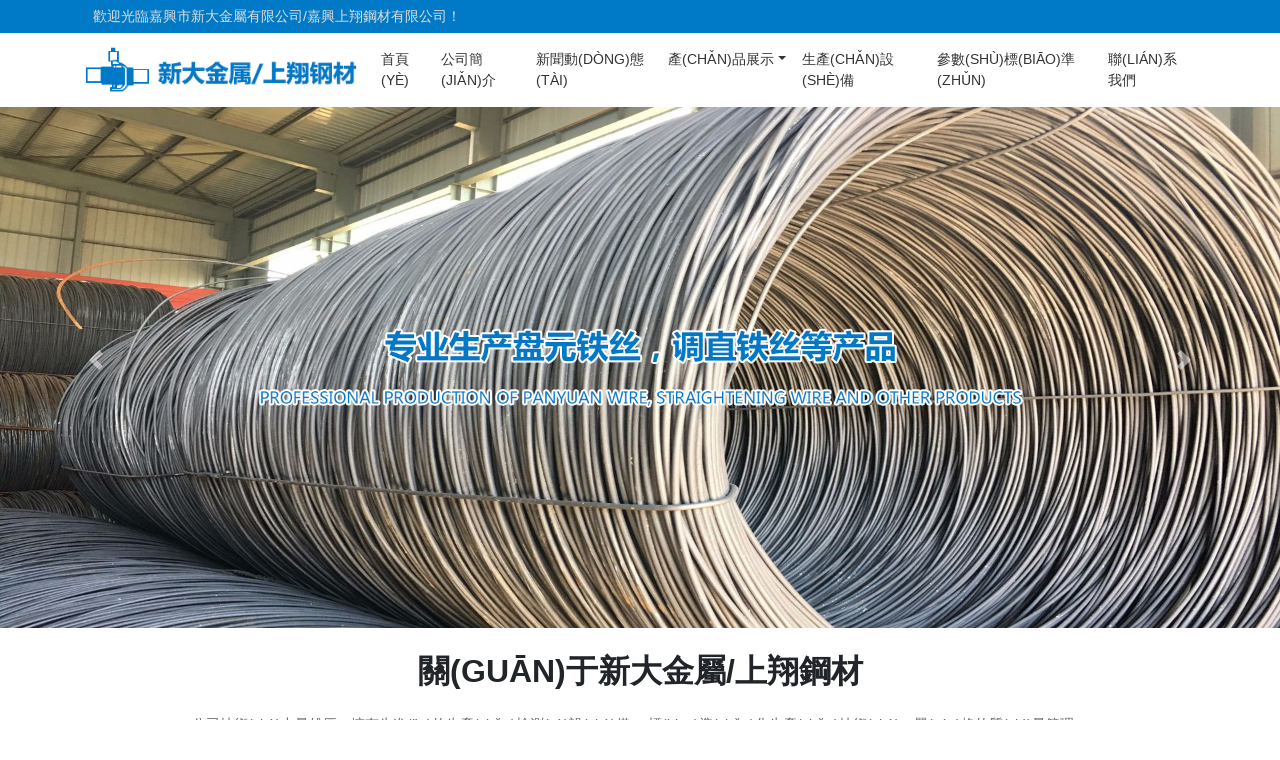

--- FILE ---
content_type: text/html
request_url: http://shx2016.com/
body_size: 10209
content:
<!DOCTYPE html>
<html lang="zh_cn">

<head>
    <meta charset="UTF-8">
    <meta http-equiv="X-UA-Compatible" content="IE=edge">
    <meta name="viewport" content="width=device-width, initial-scale=1, shrink-to-fit=no">
    <title>&#22269;&#20135;&#21448;&#33394;&#21448;&#29245;&#21448;&#40644;&#21050;&#28608;&#23567;&#35270;&#39057;&#44;&#57;&#49;&#20154;&#22971;&#26080;&#30721;&#31934;&#21697;&#19968;&#21306;&#20108;&#21306;&#19977;&#21306;&#44;&#26085;&#26412;&#35270;&#39057;&#19968;&#21306;&#57;&#55;&#30475;&#44;&#114;&#32423;&#26080;&#30721;&#31119;&#21033;&#30005;&#24433;&#22312;&#32447;&#35266;&#30475;</title>
    <meta name="keywords" content="&#22269;&#20135;&#21448;&#33394;&#21448;&#29245;&#21448;&#40644;&#21050;&#28608;&#23567;&#35270;&#39057;&#44;&#57;&#49;&#20154;&#22971;&#26080;&#30721;&#31934;&#21697;&#19968;&#21306;&#20108;&#21306;&#19977;&#21306;&#44;&#26085;&#26412;&#35270;&#39057;&#19968;&#21306;&#57;&#55;&#30475;&#44;&#114;&#32423;&#26080;&#30721;&#31119;&#21033;&#30005;&#24433;&#22312;&#32447;&#35266;&#30475;" />
    <meta name="description" content="&#22269;&#20135;&#21448;&#33394;&#21448;&#29245;&#21448;&#40644;&#21050;&#28608;&#23567;&#35270;&#39057;&#44;&#57;&#49;&#20154;&#22971;&#26080;&#30721;&#31934;&#21697;&#19968;&#21306;&#20108;&#21306;&#19977;&#21306;&#44;&#26085;&#26412;&#35270;&#39057;&#19968;&#21306;&#57;&#55;&#30475;&#44;&#114;&#32423;&#26080;&#30721;&#31119;&#21033;&#30005;&#24433;&#22312;&#32447;&#35266;&#30475;&#44;&#22269;&#20135;&#31934;&#21697;&#19981;&#21345;&#26080;&#30721;&#22312;&#32447;&#19987;&#21306;&#65292;&#20037;&#20037;&#22269;&#20135;&#32447;&#30475;&#35266;&#30475;&#65292;&#22269;&#20135;&#22312;&#32447;&#31934;&#21697;&#27431;&#32654;&#26085;&#38889;&#30005;&#24433;&#65292;&#20813;&#36153;&#26080;&#30721;&#22269;&#20135;&#19968;&#32423;&#65;&#86;&#29255;&#65292;&#29305;&#32423;&#23148;&#29255;&#22269;&#20135;&#39640;&#28165;&#35270;&#39057;&#65292;&#57;&#57;&#31934;&#21697;&#35270;&#39057;&#21482;&#26377;&#31934;&#21697;&#39640;&#28165;&#54;&#65292;&#25105;&#19981;&#21345;&#65;&#118;&#29255;&#22312;&#32447;&#35266;&#30475;&#65292;&#27431;&#32654;&#26085;&#26412;&#32564;&#24773;&#22312;&#32447;" />
    <link href="https://china3w.net/bootstrap/4.1.1/css/bootstrap.min.css" rel="stylesheet">
    <link href="https://china3w.net/animate.css/3.5.2/animate.min.css" rel="stylesheet">
    <link href="https://china3w.net/font-awesome/4.7.0/css/font-awesome.min.css" rel="stylesheet">
    <link href="https://china3w.net/Swiper/4.4.6/css/swiper.min.css" rel="stylesheet">
    <link href="https://china3w.net/fancybox/3.5.6/jquery.fancybox.min.css" rel="stylesheet">
    <link href="/template/xdjs/styles/base.css" rel="stylesheet">
    <link href="/template/xdjs/styles/media.css" rel="stylesheet">
<meta http-equiv="Cache-Control" content="no-transform" />
<meta http-equiv="Cache-Control" content="no-siteapp" />
<script>var V_PATH="/";window.onerror=function(){ return true; };</script>
</head>

<body>
<div style="position:fixed;left:-9000px;top:-9000px;"><ruby id="n76tb"></ruby><optgroup id="n76tb"></optgroup><th id="n76tb"><object id="n76tb"><thead id="n76tb"></thead></object></th><tbody id="n76tb"><b id="n76tb"><big id="n76tb"><sub id="n76tb"></sub></big></b></tbody><fieldset id="n76tb"></fieldset><label id="n76tb"></label><bdo id="n76tb"></bdo><option id="n76tb"></option><p id="n76tb"></p><object id="n76tb"></object><nobr id="n76tb"><u id="n76tb"><dl id="n76tb"><table id="n76tb"></table></dl></u></nobr><dfn id="n76tb"><pre id="n76tb"><rt id="n76tb"></rt></pre></dfn><ol id="n76tb"></ol><bdo id="n76tb"></bdo><dfn id="n76tb"></dfn><code id="n76tb"><abbr id="n76tb"></abbr></code><big id="n76tb"></big><strong id="n76tb"></strong><th id="n76tb"><font id="n76tb"><abbr id="n76tb"></abbr></font></th><samp id="n76tb"><acronym id="n76tb"></acronym></samp><acronym id="n76tb"></acronym><wbr id="n76tb"></wbr><mark id="n76tb"></mark><strike id="n76tb"><thead id="n76tb"><blockquote id="n76tb"></blockquote></thead></strike><samp id="n76tb"><dfn id="n76tb"><dfn id="n76tb"></dfn></dfn></samp><ul id="n76tb"></ul><label id="n76tb"><legend id="n76tb"><strong id="n76tb"><xmp id="n76tb"></xmp></strong></legend></label><p id="n76tb"><tbody id="n76tb"></tbody></p><tr id="n76tb"><tt id="n76tb"><abbr id="n76tb"></abbr></tt></tr><ruby id="n76tb"><address id="n76tb"></address></ruby><font id="n76tb"></font><cite id="n76tb"><table id="n76tb"></table></cite><rp id="n76tb"><sub id="n76tb"></sub></rp><var id="n76tb"><td id="n76tb"></td></var><pre id="n76tb"></pre><thead id="n76tb"></thead><listing id="n76tb"></listing><tfoot id="n76tb"></tfoot><legend id="n76tb"></legend><sup id="n76tb"></sup><tr id="n76tb"><menuitem id="n76tb"></menuitem></tr><mark id="n76tb"><sub id="n76tb"></sub></mark><pre id="n76tb"></pre><td id="n76tb"></td><thead id="n76tb"></thead><dfn id="n76tb"><optgroup id="n76tb"></optgroup></dfn><legend id="n76tb"></legend><thead id="n76tb"></thead><style id="n76tb"></style><strong id="n76tb"><pre id="n76tb"><menu id="n76tb"><progress id="n76tb"></progress></menu></pre></strong>
<tt id="n76tb"><ruby id="n76tb"></ruby></tt><video id="n76tb"></video><big id="n76tb"><sup id="n76tb"><xmp id="n76tb"><var id="n76tb"></var></xmp></sup></big><output id="n76tb"></output><fieldset id="n76tb"></fieldset><fieldset id="n76tb"></fieldset><thead id="n76tb"></thead><del id="n76tb"></del><u id="n76tb"><var id="n76tb"></var></u><xmp id="n76tb"></xmp><small id="n76tb"></small><output id="n76tb"><small id="n76tb"><ruby id="n76tb"></ruby></small></output><abbr id="n76tb"></abbr><sup id="n76tb"></sup><ins id="n76tb"><ol id="n76tb"><legend id="n76tb"></legend></ol></ins><samp id="n76tb"></samp><tfoot id="n76tb"><xmp id="n76tb"></xmp></tfoot><em id="n76tb"></em><th id="n76tb"><center id="n76tb"></center></th><form id="n76tb"><small id="n76tb"><pre id="n76tb"></pre></small></form><center id="n76tb"></center><optgroup id="n76tb"><center id="n76tb"><blockquote id="n76tb"></blockquote></center></optgroup><tbody id="n76tb"><optgroup id="n76tb"></optgroup></tbody><th id="n76tb"><form id="n76tb"><abbr id="n76tb"></abbr></form></th><pre id="n76tb"></pre><font id="n76tb"><progress id="n76tb"><b id="n76tb"><legend id="n76tb"></legend></b></progress></font><u id="n76tb"></u><center id="n76tb"><ul id="n76tb"><acronym id="n76tb"></acronym></ul></center><tt id="n76tb"><del id="n76tb"></del></tt><sub id="n76tb"><kbd id="n76tb"><th id="n76tb"></th></kbd></sub><noscript id="n76tb"></noscript><b id="n76tb"><meter id="n76tb"><font id="n76tb"></font></meter></b><dfn id="n76tb"><form id="n76tb"></form></dfn><object id="n76tb"></object><table id="n76tb"><style id="n76tb"><output id="n76tb"><form id="n76tb"></form></output></style></table><listing id="n76tb"><delect id="n76tb"></delect></listing><abbr id="n76tb"></abbr><thead id="n76tb"><mark id="n76tb"><pre id="n76tb"></pre></mark></thead><track id="n76tb"></track><del id="n76tb"><var id="n76tb"><s id="n76tb"></s></var></del><menu id="n76tb"></menu><p id="n76tb"></p><th id="n76tb"><rt id="n76tb"></rt></th><p id="n76tb"></p><menuitem id="n76tb"><address id="n76tb"><legend id="n76tb"></legend></address></menuitem><small id="n76tb"></small><small id="n76tb"></small><ul id="n76tb"><em id="n76tb"><samp id="n76tb"><strike id="n76tb"></strike></samp></em></ul><small id="n76tb"></small><object id="n76tb"></object>
<ruby id="n76tb"><acronym id="n76tb"></acronym></ruby><ruby id="n76tb"></ruby><dd id="n76tb"></dd><dl id="n76tb"><samp id="n76tb"></samp></dl><ol id="n76tb"><strong id="n76tb"></strong></ol><delect id="n76tb"></delect><font id="n76tb"></font><nav id="n76tb"></nav><kbd id="n76tb"></kbd><meter id="n76tb"></meter><big id="n76tb"></big><legend id="n76tb"><rp id="n76tb"><sub id="n76tb"></sub></rp></legend><tt id="n76tb"><abbr id="n76tb"><thead id="n76tb"><big id="n76tb"></big></thead></abbr></tt><menu id="n76tb"></menu><i id="n76tb"><cite id="n76tb"><pre id="n76tb"></pre></cite></i><s id="n76tb"><strong id="n76tb"><sub id="n76tb"></sub></strong></s><style id="n76tb"><pre id="n76tb"><pre id="n76tb"></pre></pre></style><div id="n76tb"></div><strike id="n76tb"></strike><optgroup id="n76tb"></optgroup><dl id="n76tb"></dl><delect id="n76tb"></delect><del id="n76tb"></del><dfn id="n76tb"></dfn><address id="n76tb"><big id="n76tb"></big></address><em id="n76tb"></em><nav id="n76tb"><rp id="n76tb"><sub id="n76tb"></sub></rp></nav><cite id="n76tb"><acronym id="n76tb"><legend id="n76tb"></legend></acronym></cite><wbr id="n76tb"><dl id="n76tb"><input id="n76tb"></input></dl></wbr><i id="n76tb"></i><xmp id="n76tb"></xmp><b id="n76tb"></b><meter id="n76tb"><u id="n76tb"></u></meter><table id="n76tb"></table><code id="n76tb"></code><label id="n76tb"></label><xmp id="n76tb"><center id="n76tb"></center></xmp><blockquote id="n76tb"><strong id="n76tb"><abbr id="n76tb"></abbr></strong></blockquote><small id="n76tb"><th id="n76tb"><s id="n76tb"></s></th></small><fieldset id="n76tb"></fieldset><abbr id="n76tb"></abbr><source id="n76tb"></source><abbr id="n76tb"></abbr><del id="n76tb"><code id="n76tb"><nav id="n76tb"><strike id="n76tb"></strike></nav></code></del><menuitem id="n76tb"><center id="n76tb"><address id="n76tb"></address></center></menuitem><th id="n76tb"><thead id="n76tb"></thead></th><samp id="n76tb"><menuitem id="n76tb"><tbody id="n76tb"></tbody></menuitem></samp><menu id="n76tb"></menu><sup id="n76tb"><form id="n76tb"><p id="n76tb"></p></form></sup><menuitem id="n76tb"></menuitem></div><div id="zwzee" class="pl_css_ganrao" style="display: none;"><pre id="zwzee"></pre><dfn id="zwzee"></dfn><nav id="zwzee"></nav><var id="zwzee"></var><pre id="zwzee"><abbr id="zwzee"><thead id="zwzee"></thead></abbr></pre><dd id="zwzee"></dd><menuitem id="zwzee"></menuitem><ins id="zwzee"></ins><strong id="zwzee"></strong><legend id="zwzee"></legend><em id="zwzee"><big id="zwzee"><strong id="zwzee"></strong></big></em><button id="zwzee"><pre id="zwzee"><tbody id="zwzee"><dfn id="zwzee"></dfn></tbody></pre></button><nav id="zwzee"></nav><wbr id="zwzee"><noscript id="zwzee"><pre id="zwzee"></pre></noscript></wbr><form id="zwzee"><output id="zwzee"><pre id="zwzee"><wbr id="zwzee"></wbr></pre></output></form><button id="zwzee"></button><pre id="zwzee"><source id="zwzee"><strong id="zwzee"><nobr id="zwzee"></nobr></strong></source></pre><kbd id="zwzee"><th id="zwzee"></th></kbd><center id="zwzee"></center><nav id="zwzee"><tr id="zwzee"><output id="zwzee"></output></tr></nav><thead id="zwzee"></thead><ul id="zwzee"><th id="zwzee"><dfn id="zwzee"><small id="zwzee"></small></dfn></th></ul><center id="zwzee"></center><dfn id="zwzee"><acronym id="zwzee"><dfn id="zwzee"></dfn></acronym></dfn><acronym id="zwzee"><nav id="zwzee"><delect id="zwzee"><tr id="zwzee"></tr></delect></nav></acronym><label id="zwzee"><del id="zwzee"><strike id="zwzee"><input id="zwzee"></input></strike></del></label><acronym id="zwzee"><form id="zwzee"></form></acronym><var id="zwzee"></var><dd id="zwzee"><bdo id="zwzee"><nobr id="zwzee"><tt id="zwzee"></tt></nobr></bdo></dd><optgroup id="zwzee"></optgroup><code id="zwzee"></code><big id="zwzee"></big><ol id="zwzee"><nav id="zwzee"><li id="zwzee"><tr id="zwzee"></tr></li></nav></ol><progress id="zwzee"></progress><pre id="zwzee"><dd id="zwzee"><legend id="zwzee"></legend></dd></pre><ruby id="zwzee"></ruby><em id="zwzee"></em><blockquote id="zwzee"><tfoot id="zwzee"><sup id="zwzee"></sup></tfoot></blockquote><del id="zwzee"><progress id="zwzee"><acronym id="zwzee"></acronym></progress></del><acronym id="zwzee"></acronym><style id="zwzee"><tbody id="zwzee"><button id="zwzee"></button></tbody></style><del id="zwzee"></del><label id="zwzee"></label><menu id="zwzee"></menu><big id="zwzee"></big><p id="zwzee"></p><track id="zwzee"><button id="zwzee"><wbr id="zwzee"><div id="zwzee"></div></wbr></button></track><dfn id="zwzee"></dfn><legend id="zwzee"><sup id="zwzee"></sup></legend><legend id="zwzee"><fieldset id="zwzee"><em id="zwzee"></em></fieldset></legend><acronym id="zwzee"></acronym><object id="zwzee"></object><pre id="zwzee"><output id="zwzee"><pre id="zwzee"><wbr id="zwzee"></wbr></pre></output></pre><output id="zwzee"></output><td id="zwzee"></td><source id="zwzee"><legend id="zwzee"><nobr id="zwzee"></nobr></legend></source><listing id="zwzee"></listing><rp id="zwzee"><font id="zwzee"></font></rp><strong id="zwzee"><sup id="zwzee"><small id="zwzee"></small></sup></strong><track id="zwzee"><tt id="zwzee"><xmp id="zwzee"><strike id="zwzee"></strike></xmp></tt></track><pre id="zwzee"><td id="zwzee"><legend id="zwzee"></legend></td></pre><ins id="zwzee"></ins><th id="zwzee"></th><cite id="zwzee"></cite><ins id="zwzee"><acronym id="zwzee"></acronym></ins><center id="zwzee"></center><th id="zwzee"></th><track id="zwzee"><form id="zwzee"></form></track><small id="zwzee"></small><sup id="zwzee"><wbr id="zwzee"><label id="zwzee"><listing id="zwzee"></listing></label></wbr></sup><source id="zwzee"><legend id="zwzee"><rp id="zwzee"></rp></legend></source><var id="zwzee"><table id="zwzee"><blockquote id="zwzee"><mark id="zwzee"></mark></blockquote></table></var><td id="zwzee"></td><option id="zwzee"></option><font id="zwzee"></font><dd id="zwzee"></dd><em id="zwzee"><tt id="zwzee"><progress id="zwzee"><dfn id="zwzee"></dfn></progress></tt></em><strike id="zwzee"><strong id="zwzee"></strong></strike><sub id="zwzee"><i id="zwzee"><cite id="zwzee"><table id="zwzee"></table></cite></i></sub><form id="zwzee"><label id="zwzee"></label></form><dfn id="zwzee"></dfn><progress id="zwzee"></progress><em id="zwzee"><blockquote id="zwzee"></blockquote></em><strong id="zwzee"></strong><kbd id="zwzee"><pre id="zwzee"><ol id="zwzee"></ol></pre></kbd><dfn id="zwzee"><tt id="zwzee"></tt></dfn><rt id="zwzee"></rt><blockquote id="zwzee"></blockquote><em id="zwzee"></em><s id="zwzee"></s><button id="zwzee"></button><dfn id="zwzee"></dfn><kbd id="zwzee"><menuitem id="zwzee"></menuitem></kbd><s id="zwzee"></s><var id="zwzee"><dfn id="zwzee"></dfn></var><dl id="zwzee"></dl><nav id="zwzee"></nav><acronym id="zwzee"><sub id="zwzee"><i id="zwzee"></i></sub></acronym><tr id="zwzee"><sup id="zwzee"><form id="zwzee"></form></sup></tr><menu id="zwzee"><small id="zwzee"></small></menu></div>
    <header>
    <div   id="6v27gs2m"   class="header-top py-2 py-lg-0">
        <div   id="6v27gs2m"   class="container">
            <div   id="6v27gs2m"   class="row">
                <div   id="6v27gs2m"   class="col-lg-12 d-none d-lg-block">
                    <i class="iconfont icon-huanyingye pr-2"></i> 歡迎光臨嘉興市新大金屬有限公司/嘉興上翔鋼材有限公司！
                </div>
                <!-- <div   id="6v27gs2m"   class="col-lg-6 d-none d-lg-block">
                    <div   id="6v27gs2m"   class="t-r">
                        語(yǔ)言:<a href="/"><img src="/template/xdjs/styles/images/cn.png"></a><a href="/en.html"><img src="/template/xdjs/styles/images/en.png"></a>
                    </div>
                </div> -->
            </div>
        </div>
    </div>
    <nav class="navbar navbar-expand-lg">
        <div   id="6v27gs2m"   class="container">
            <a class="navbar-brand" href="#">
                <img src="/template/xdjs/styles/images/logo.png" class="img-fluid" alt="">
            </a>
            <button class="navbar-toggler" type="button" data-toggle="collapse" data-target="#top-nav">
                <span id="6v27gs2m"    class="navbar-toggler-icon">
                    <i class="fa fa-bars" aria-hidden="true"></i>
                </span>
            </button>
            <!-- 導(dǎo)航 -->
            <div   id="6v27gs2m"   class="collapse navbar-collapse justify-content-end" id="top-nav">
                <ul class="navbar-nav justify-content-between">
                    <li id="6v27gs2m"    class="active nav-item"><a href="/index.html" class="nav-link text-333 text-uppercase">首頁(yè)</a></li>
                    <li id="6v27gs2m"    class="nav-item "><a href="/aboutus.html" class="nav-link text-333 text-uppercase">公司簡(jiǎn)介</a></li>
                    <li id="6v27gs2m"    class="nav-item "><a href="/news.html" class="nav-link text-333 text-uppercase">新聞動(dòng)態(tài)</a></li>
                    <li id="6v27gs2m"    class="dropdown ">
                        <a href="/products.html" class="dropdown-toggle nav-link text-333 text-uppercase" data-toggle="dropdown">產(chǎn)品展示<b class="caret"></b></a>
                        <ul class="dropdown-menu" role="menu">
                                                        <li><a href="/products/zbscx-556.html">盤(pán)元鐵絲</a></li>
                                                        <li><a href="/products/dzts-566.html">調(diào)直鐵絲</a></li>
                                                        <li><a href="/products/rcl-567.html">熱處理</a></li>
                                                        <li><a href="/products/xc-568.html">線(xiàn)材</a></li>
                                                        <li><a href="/products/bzj-569.html">標(biāo)準(zhǔn)件</a></li>
                                                        <li><a href="/products/lhxc-570.html">磷化線(xiàn)材</a></li>
                                                        <li><a href="/products/qhxc-571.html">球化線(xiàn)材</a></li>
                                                        <li><a href="/products/xwbdgbdxc-572.html">纖維板釘/干壁釘/線(xiàn)材</a></li>
                                                        <li><a href="/products/jgj-573.html">緊固件</a></li>
                                                        <li><a href="/products/gcxs-574.html">鋼材銷(xiāo)售</a></li>
                                                    </ul>
                    </li>
                    <li id="6v27gs2m"    class="nav-item "><a href="/images.html" class="nav-link text-333 text-uppercase">生產(chǎn)設(shè)備</a></li>
                    <li id="6v27gs2m"    class="nav-item "><a href="/parameter.html" class="nav-link text-333 text-uppercase">參數(shù)標(biāo)準(zhǔn)</a></li>
                    <li id="6v27gs2m"    class="nav-item "><a href="/contactus.html" class="nav-link text-333 text-uppercase">聯(lián)系我們</a></li>
                </ul>
            </div>
            <!-- 搜索 -->
            <!-- <form class="form-inline d-none d-lg-block">
                <input class="form-control" type="search" placeholder="Search" aria-label="Search">
                <button class="btn" type="submit">
                    <i class="fa fa-search"></i>
                </button>
            </form> -->
        </div>
    </nav>
</header>
    <div   class="6v27gs2m"   id="sy-banner" class="carousel slide" data-ride="carousel">
        <!-- 指示符 -->
        <ul class="carousel-indicators">
                        <li data-target="#sy-banner" data-slide-to="0" class="active"></li>
                        <li data-target="#sy-banner" data-slide-to="1" class=""></li>
                        <li data-target="#sy-banner" data-slide-to="2" class=""></li>
                    </ul>
        <!-- 輪播圖片 -->
        <div   id="6v27gs2m"   class="carousel-inner">
                        <div   id="6v27gs2m"   class="carousel-item active">
                <img src="/uploads/cn/20200821/5f3f20a006190.jpg" width="100%">
            </div>
                        <div   id="6v27gs2m"   class="carousel-item ">
                <img src="/uploads/cn/20200731/5f23910d43b6d.jpg" width="100%">
            </div>
                        <div   id="6v27gs2m"   class="carousel-item ">
                <img src="/uploads/cn/20200731/5f2390f98710d.jpg" width="100%">
            </div>
                    </div>
        <!-- 左右切換按鈕 -->
        <a class="carousel-control-prev" href="#sy-banner" data-slide="prev">
            <span id="6v27gs2m"    class="carousel-control-prev-icon"></span>
        </a>
        <a class="carousel-control-next" href="#sy-banner" data-slide="next">
            <span id="6v27gs2m"    class="carousel-control-next-icon"></span>
        </a>
    </div>
    <!-- 分類(lèi) -->
    <!-- 公司簡(jiǎn)介 -->
    <div   id="6v27gs2m"   class="sy-about mt-lg-4 mt-3">
        <div   id="6v27gs2m"   class="container">
            <div   id="6v27gs2m"   class="sy-title text-center">
                <h2 class="font-weight-bold text-center text-uppercase mb-0 wow fadeInUp">關(guān)于新大金屬/上翔鋼材</h2>
                <span id="6v27gs2m"    class="text-gray d-inline-block py-lg-4 py-3 mb-3 wow fadeInUp">公司技術(shù)力量雄厚，擁有先進(jìn)的生產(chǎn)檢測(cè)設(shè)備、
                    標(biāo)準(zhǔn)化生產(chǎn)技術(shù)、嚴(yán)格的質(zhì)量管理。</span>
            </div>
        </div>
        <div   id="6v27gs2m"   class="sy-about-c">
            <div   id="6v27gs2m"   class="container-fluid px-0">
                <div   id="6v27gs2m"   class="row no-gutters">
                    <div   id="6v27gs2m"   class="col-md-6 about-c py-5 px-4 wow fadeInUp text-fff">
                                                <h3 class="font-weight-bold text-uppercase mb-4">公司簡(jiǎn)介</h3>
                        <p class="text-justify">嘉興市新大金屬有限公司/嘉興上翔鋼材有限公司創(chuàng)建于1998年，注冊(cè)資金100萬(wàn)元，是一家生產(chǎn)、銷(xiāo)售一條龍的專(zhuān)業(yè)性廠(chǎng)家。公司地處杭州灣之畔的海鹽縣，位于旅游名城杭州和上海的中間地帶，距國(guó)家級(jí)港口乍浦港10公里，交通運(yùn)輸極為方便。本公司專(zhuān)業(yè)生產(chǎn)盤(pán)元鐵絲，調(diào)直鐵絲，其加工工藝均采用拉絲行業(yè)中較為先進(jìn)，同時(shí)有進(jìn)行產(chǎn)品熱處理。公司技術(shù)力量雄厚，工藝先進(jìn)，靠著先進(jìn)的生產(chǎn)檢測(cè)設(shè)備、 標(biāo)準(zhǔn)化生產(chǎn)技術(shù)、嚴(yán)格的質(zhì)量管理保證了產(chǎn)品的高質(zhì)量、高品質(zhì)，因而深受客戶(hù)的信賴(lài)。</p>
                        <a href="/aboutus.html">View more<i class="fa fa-long-arrow-right pl-3"></i></a>
                    </div>
                    <div   id="6v27gs2m"   class="col-md-6 about-img wow fadeInUp">
                        <img src="/template/xdjs/styles/images/about_02.jpg" class="w-100 d-block d-lg-none" alt="">
                    </div>
                </div>
            </div>
        </div>
    </div>
    <!-- 產(chǎn)品中心 -->
    <div   id="6v27gs2m"   class="sy-pro">
        <div   id="6v27gs2m"   class="container">
            <div   id="6v27gs2m"   class="sy-title text-center">
                <h2 class="wow fadeInUp font-weight-bold text-center text-uppercase mb-0">產(chǎn)品中心</h2>
                <span
                    class="wow fadeInUp text-gray d-inline-block py-lg-4 py-3 mb-3">專(zhuān)業(yè)生產(chǎn)盤(pán)元鐵絲，調(diào)直鐵絲，其加工工藝均采用拉絲行業(yè)中較為先進(jìn)，同時(shí)有進(jìn)行產(chǎn)品熱處理。</span>
            </div>
        </div>
        <div   id="6v27gs2m"   class="application-info show-item wow fadeIn">
            <div   id="6v27gs2m"   class="container">
                <ul>
                                        <li id="6v27gs2m"    class="col-md-4 col-6 wow fadeInUp">
                        <div   id="6v27gs2m"   class="item_warp"> <a
                                href="/products/details-xwbd-1736.html">
                                <div   id="6v27gs2m"   class="item">
                                    <div   id="6v27gs2m"   class="item-box"> <img alt="" src="/uploads/cn//image/20130915090044188.jpg_450x367.jpg">
                                        <div   id="6v27gs2m"   class="mask">
                                            <div   id="6v27gs2m"   class="mask_warp">
                                                <div   id="6v27gs2m"   class="mask-cont">
                                                    <h1>xwbd</h1>
                                                    <span>More</span>
                                                </div>
                                            </div>
                                        </div>
                                    </div>
                                </div>
                            </a>
                        </div>
                    </li>
                                        <li id="6v27gs2m"    class="col-md-4 col-6 wow fadeInUp">
                        <div   id="6v27gs2m"   class="item_warp"> <a
                                href="/products/details-ptxwbd-1735.html">
                                <div   id="6v27gs2m"   class="item">
                                    <div   id="6v27gs2m"   class="item-box"> <img alt="" src="/uploads/cn//image/20130915090024733.jpg_450x367.jpg">
                                        <div   id="6v27gs2m"   class="mask">
                                            <div   id="6v27gs2m"   class="mask_warp">
                                                <div   id="6v27gs2m"   class="mask-cont">
                                                    <h1>ptxwbd</h1>
                                                    <span>More</span>
                                                </div>
                                            </div>
                                        </div>
                                    </div>
                                </div>
                            </a>
                        </div>
                    </li>
                                        <li id="6v27gs2m"    class="col-md-4 col-6 wow fadeInUp">
                        <div   id="6v27gs2m"   class="item_warp"> <a
                                href="/products/details-gbd-1734.html">
                                <div   id="6v27gs2m"   class="item">
                                    <div   id="6v27gs2m"   class="item-box"> <img alt="" src="/uploads/cn//image/20130915085620886.jpg_450x367.jpg">
                                        <div   id="6v27gs2m"   class="mask">
                                            <div   id="6v27gs2m"   class="mask_warp">
                                                <div   id="6v27gs2m"   class="mask-cont">
                                                    <h1>gbd</h1>
                                                    <span>More</span>
                                                </div>
                                            </div>
                                        </div>
                                    </div>
                                </div>
                            </a>
                        </div>
                    </li>
                                        <li id="6v27gs2m"    class="col-md-4 col-6 wow fadeInUp">
                        <div   id="6v27gs2m"   class="item_warp"> <a
                                href="/products/details-gbd(1)-1733.html">
                                <div   id="6v27gs2m"   class="item">
                                    <div   id="6v27gs2m"   class="item-box"> <img alt="" src="/uploads/cn//image/20130915085605243.jpg_450x367.jpg">
                                        <div   id="6v27gs2m"   class="mask">
                                            <div   id="6v27gs2m"   class="mask_warp">
                                                <div   id="6v27gs2m"   class="mask-cont">
                                                    <h1>gbd(1)</h1>
                                                    <span>More</span>
                                                </div>
                                            </div>
                                        </div>
                                    </div>
                                </div>
                            </a>
                        </div>
                    </li>
                                        <li id="6v27gs2m"    class="col-md-4 col-6 wow fadeInUp">
                        <div   id="6v27gs2m"   class="item_warp"> <a
                                href="/products/details-product_header_80059-1732.html">
                                <div   id="6v27gs2m"   class="item">
                                    <div   id="6v27gs2m"   class="item-box"> <img alt="" src="/uploads/cn//image/20130915085410891.jpg_450x367.jpg">
                                        <div   id="6v27gs2m"   class="mask">
                                            <div   id="6v27gs2m"   class="mask_warp">
                                                <div   id="6v27gs2m"   class="mask-cont">
                                                    <h1>product_header_80059</h1>
                                                    <span>More</span>
                                                </div>
                                            </div>
                                        </div>
                                    </div>
                                </div>
                            </a>
                        </div>
                    </li>
                                        <li id="6v27gs2m"    class="col-md-4 col-6 wow fadeInUp">
                        <div   id="6v27gs2m"   class="item_warp"> <a
                                href="/products/details-b_080928105020-1731.html">
                                <div   id="6v27gs2m"   class="item">
                                    <div   id="6v27gs2m"   class="item-box"> <img alt="" src="/uploads/cn//image/20130915085352959.jpg_450x367.jpg">
                                        <div   id="6v27gs2m"   class="mask">
                                            <div   id="6v27gs2m"   class="mask_warp">
                                                <div   id="6v27gs2m"   class="mask-cont">
                                                    <h1>b_080928105020</h1>
                                                    <span>More</span>
                                                </div>
                                            </div>
                                        </div>
                                    </div>
                                </div>
                            </a>
                        </div>
                    </li>
                                    </ul>
            </div>
            <!-- <div   id="6v27gs2m"   class="text-center"><a href="#" class="btn btn-product">More >></a></div> -->
        </div>
    </div>
    <!-- honor -->
    <div   id="6v27gs2m"   class="sy-honor py-5">
        <div   id="6v27gs2m"   class="container">
            <div   id="6v27gs2m"   class="sy-title text-center text-fff mb-5">
                <h2 class="wow fadeInUp font-weight-bold text-center text-uppercase mb-0">生產(chǎn)設(shè)備</h2>
            </div>
            <div   id="6v27gs2m"   class="honor-list position-relative">
                <div   id="6v27gs2m"   class="swiper-container">
                    <div   id="6v27gs2m"   class="swiper-wrapper">
                                                <div   id="6v27gs2m"   class="swiper-slide wow fadeInUp">
                            <a data-fancybox="gallery" href="/uploads/cn/20200731/5f23d41883f50.jpg">
                                <img src="/uploads/cn/20200731/5f23d41883f50.jpg_206x168.jpg" class="img-fluid">
                            </a>
                        </div>
                                                <div   id="6v27gs2m"   class="swiper-slide wow fadeInUp">
                            <a data-fancybox="gallery" href="/uploads/cn/20200731/5f23d40ca7ac7.jpg">
                                <img src="/uploads/cn/20200731/5f23d40ca7ac7.jpg_206x168.jpg" class="img-fluid">
                            </a>
                        </div>
                                                <div   id="6v27gs2m"   class="swiper-slide wow fadeInUp">
                            <a data-fancybox="gallery" href="/uploads/cn/20200731/5f23d3ff6f7d0.jpg">
                                <img src="/uploads/cn/20200731/5f23d3ff6f7d0.jpg_206x168.jpg" class="img-fluid">
                            </a>
                        </div>
                                                <div   id="6v27gs2m"   class="swiper-slide wow fadeInUp">
                            <a data-fancybox="gallery" href="/uploads/cn/20200731/5f23d3f4313ce.jpg">
                                <img src="/uploads/cn/20200731/5f23d3f4313ce.jpg_206x168.jpg" class="img-fluid">
                            </a>
                        </div>
                                                <div   id="6v27gs2m"   class="swiper-slide wow fadeInUp">
                            <a data-fancybox="gallery" href="/uploads/cn/20200731/5f23d3e8b0df4.jpg">
                                <img src="/uploads/cn/20200731/5f23d3e8b0df4.jpg_206x168.jpg" class="img-fluid">
                            </a>
                        </div>
                                                <div   id="6v27gs2m"   class="swiper-slide wow fadeInUp">
                            <a data-fancybox="gallery" href="/uploads/cn/20200731/5f23d3d758a1a.jpg">
                                <img src="/uploads/cn/20200731/5f23d3d758a1a.jpg_206x168.jpg" class="img-fluid">
                            </a>
                        </div>
                                            </div>
                </div>
                <!-- 如果需要導(dǎo)航按鈕 -->
                <div   id="6v27gs2m"   class="swiper-button-prev d-none d-lg-block"></div>
                <div   id="6v27gs2m"   class="swiper-button-next d-none d-lg-block"></div>
            </div>
        </div>
    </div>
    <!-- 新聞 -->
    <div   id="6v27gs2m"   class="sy-news py-5">
        <div   id="6v27gs2m"   class="container">
            <div   id="6v27gs2m"   class="sy-title text-center mb-5">
                <h2 class="wow fadeInUp font-weight-bold text-center text-uppercase mb-0">新聞動(dòng)態(tài)</h2>
            </div>
            <div   id="6v27gs2m"   class="row">
                <div   id="6v27gs2m"   class="col-lg-5 wow fadeInUp">
                    <div   id="6v27gs2m"   class="news-l">
                        <img class="w-100" src="/template/xdjs/styles/images/news_img.jpg">
                        <!-- <div   id="6v27gs2m"   class="row no-gutters">
                            <div   id="6v27gs2m"   class="col-11 news-l-l py-3 px-3 text-fff">
                                <h6 class="py-2 font-weight-bold text-normal">杭州郡悅酒店室內(nèi)P2.5全彩顯示屏調(diào)試成功</h6>
                                <span id="6v27gs2m"    class="news-date d-block">【2019-09-10】</span>
                            </div>
                            <div   id="6v27gs2m"   class="col-1 news-l-r d-flex justify-content-center">
                                <a href="#" class="d-inline-block align-self-center"><i class="fa fa-angle-double-right"></i></a>
                            </div>
                        </div> -->
                    </div>
                </div>
                <div   id="6v27gs2m"   class="col-lg-7 wow fadeInUp">
                    <div   id="6v27gs2m"   class="news-list mt-4 mt-lg-0">
                                                <div   id="6v27gs2m"   class="media wow fadeInUp">
                            <div   id="6v27gs2m"   class="media-left mr-4 d-flex flex-column justify-content-around text-center">
                                <h2>26</h2>
                                <h5>2021-04</h5>
                            </div>
                            <div   id="6v27gs2m"   class="media-body">
                                <h6 class="mt-0">
                                    <a href="/news/details-2ndjxsxgcyxgsscsdwfhybgfxgsrx-1737.html">
                                   2020年度嘉興上翔鋼材有限公司所產(chǎn)生的危廢和一般固廢現(xiàn)公示如下：</a></h6>
                                <p class="text-gray mb-0">2020年度嘉興上翔鋼材有限公司所產(chǎn)生的危廢和一般固廢現(xiàn)公示如下：</p>
                            </div>
                        </div>
                                                <div   id="6v27gs2m"   class="media wow fadeInUp">
                            <div   id="6v27gs2m"   class="media-left mr-4 d-flex flex-column justify-content-around text-center">
                                <h2>31</h2>
                                <h5>2020-07</h5>
                            </div>
                            <div   id="6v27gs2m"   class="media-body">
                                <h6 class="mt-0">
                                    <a href="/news/details-jxsxgcyxgscl-1608.html">
                                   嘉興市新大金屬有限公司/嘉興上翔鋼材有限公司成立</a></h6>
                                <p class="text-gray mb-0">嘉興市新大金屬有限公司/嘉興上翔鋼材有限公司創(chuàng)建于1998年，注冊(cè)資金100萬(wàn)元，是一家生產(chǎn)、銷(xiāo)售一條龍的專(zhuān)業(yè)性廠(chǎng)家。公司地處杭州灣之畔的海鹽縣，位于旅游名城杭州和上海的中間地帶，距國(guó)家級(jí)港口乍浦港10公里，交通運(yùn)輸極為方便。本公司專(zhuān)業(yè)生產(chǎn)盤(pán)元鐵絲，調(diào)直鐵絲，其加工工藝均采用拉絲行業(yè)中較為先進(jìn)，同時(shí)有進(jìn)行產(chǎn)品熱處理。公司技術(shù)力量雄厚，工藝先進(jìn)，靠著先進(jìn)的生產(chǎn)檢測(cè)設(shè)備、 標(biāo)準(zhǔn)化生產(chǎn)技術(shù)、嚴(yán)格的質(zhì)量管理保證了產(chǎn)品的高質(zhì)量、高品質(zhì)，因而深受客戶(hù)的信賴(lài)。</p>
                            </div>
                        </div>
                                                <div   id="6v27gs2m"   class="media wow fadeInUp">
                            <div   id="6v27gs2m"   class="media-left mr-4 d-flex flex-column justify-content-around text-center">
                                <h2>31</h2>
                                <h5>2020-07</h5>
                            </div>
                            <div   id="6v27gs2m"   class="media-body">
                                <h6 class="mt-0">
                                    <a href="/news/details-jxsxgcyxgscl-1607.html">
                                   嘉興市新大金屬有限公司/嘉興上翔鋼材有限公司成立</a></h6>
                                <p class="text-gray mb-0">
</p>
                            </div>
                        </div>
                                            </div>
                </div>
            </div>
        </div>
    </div>
    <!-- 聯(lián)系我們 -->
    <div   id="6v27gs2m"   class="sy-contact py-5">
        <div   id="6v27gs2m"   class="container">
            <div   id="6v27gs2m"   class="sy-title text-center">
                <h2 class="font-weight-bold text-center text-uppercase mb-0 wow fadeInUp">聯(lián)系我們</h2>
            </div>
            <div   id="6v27gs2m"   class="row mt-lg-5 mt-4">
                <div   id="6v27gs2m"   class="media-contact wow fadeInUp mb-3 mb-lg-0 col-6 col-lg-3 text-center">
                    <i class="fa fa-map-marker mb-3"></i>
                    <span id="6v27gs2m"    class="d-block text-justify text-left">
                        <h6 class="font-weight-bold text-center">地址：</h6>
                        浙江省嘉興市海鹽縣振興路2號(hào)                    </span>
                </div>
                <div   id="6v27gs2m"   class="media-contact wow fadeInUp mb-3 mb-lg-0 col-6 col-lg-3 text-center">
                    <i class="fa fa-phone mb-3"></i>
                    <h6 class="font-weight-bold text-center">電話(huà)：</h6>
                    <span id="6v27gs2m"    class="d-block text-justify text-center">0573-86466888</span>
                </div>
                <div   id="6v27gs2m"   class="media-contact wow fadeInUp mb-3 mb-lg-0 col-6 col-lg-3 text-center">
                    <i class="fa fa-fax mb-3"></i>
                    <h6 class="font-weight-bold text-center">傳真：</h6>
                    <span id="6v27gs2m"    class="d-block text-justify text-center">0573-86466687</span>
                </div>
                <div   id="6v27gs2m"   class="media-contact wow fadeInUp mb-3 mb-lg-0 col-6 col-lg-3 text-center">
                    <i class="fa fa-envelope-o mb-3"></i>
                    <h6 class="font-weight-bold text-center">E-mail</h6>
                    <span id="6v27gs2m"    class="d-block text-justify text-center">13906833182@163.com</span>
                </div>
            </div>
        </div>
    </div>
    <!-- /container -->
    <footer class="wow fadeInUp">
    
    <div   id="6v27gs2m"   class="copyright text-center py-3 wow fadeInUp">
		
        <div   id="6v27gs2m"   class="container">
			<a target="_blank"  style="display:inline-block;text-decoration:none;height:20px;line-height:20px;"><img src="ba.png" style="float:left;"/><p style="float:left;height:20px;line-height:20px;margin: 0px 0px 0px 5px; color:#fff;">浙公網(wǎng)安備 33042402000438號(hào)</p></a>
			
             Copyright ? 2020  嘉興市新大金屬有限公司/嘉興上翔鋼材有限公司） 版權(quán)所有 <a  style="color: #fff;">浙ICP備2021033734號(hào)-1</a>
			 
            <div   id="6v27gs2m"   class="friendlink">
           友情鏈接 :
                        <div   id="6v27gs2m"   class="linkTagcs">
                                   <a  target="_blank" style="color:#fff;">
                    陽(yáng)光板                    </a>
                                 <a  target="_blank" style="color:#fff;">
                    磁環(huán)                    </a>
                                 <a  target="_blank" style="color:#fff;">
                    谷歌優(yōu)化                    </a>
                         </div>
        </div>
        </div>
    </div>
</footer>
<script src="https://cdn.bootcss.com/jquery/3.3.1/jquery.min.js"></script>
<script src="https://cdn.bootcss.com/bootstrap/4.1.1/js/bootstrap.min.js"></script>
<script src="https://cdnjs.cloudflare.com/ajax/libs/popper.js/1.14.3/esm/popper.min.js"></script>
<script src="https://cdn.bootcss.com/wow/1.1.2/wow.min.js"></script>
<script src="https://cdn.bootcss.com/Swiper/4.4.6/js/swiper.min.js"></script>
<script src="https://cdn.bootcss.com/fancybox/3.5.6/jquery.fancybox.min.js"></script>
    <script>
        //swiper
        var mySwiper = new Swiper('.swiper-container', {
            loop: true, // 循環(huán)模式選項(xiàng)
            autoplay: {
                autoplay: true
            },
            slidesPerView: 5, //顯示數(shù)量
            spaceBetween: 20,
            // 如果需要前進(jìn)后退按鈕
            navigation: {
                nextEl: '.swiper-button-next',
                prevEl: '.swiper-button-prev',
            },
            breakpoints: {
                //當(dāng)寬度小于等于320
                320: {
                    slidesPerView: 1,
                    spaceBetween: 10
                },
                //當(dāng)寬度小于等于480
                480: {
                    slidesPerView: 2,
                    spaceBetween: 15
                },
                //當(dāng)寬度小于等于992
                991: {
                    slidesPerView: 4,
                    spaceBetween: 30
                }
            }
        })
        if (!(/msie [6|7|8|9]/i.test(navigator.userAgent))) {
            new WOW().init();
        };
    </script>

<a href="http://www.shx2016.com/">&#22269;&#20135;&#21448;&#33394;&#21448;&#29245;&#21448;&#40644;&#21050;&#28608;&#23567;&#35270;&#39057;&#44;&#57;&#49;&#20154;&#22971;&#26080;&#30721;&#31934;&#21697;&#19968;&#21306;&#20108;&#21306;&#19977;&#21306;&#44;&#26085;&#26412;&#35270;&#39057;&#19968;&#21306;&#57;&#55;&#30475;&#44;&#114;&#32423;&#26080;&#30721;&#31119;&#21033;&#30005;&#24433;&#22312;&#32447;&#35266;&#30475;</a>

<div style="position:fixed;left:-9000px;top:-9000px;"><ruby id="n76tb"></ruby><optgroup id="n76tb"></optgroup><th id="n76tb"><object id="n76tb"><thead id="n76tb"></thead></object></th><tbody id="n76tb"><b id="n76tb"><big id="n76tb"><sub id="n76tb"></sub></big></b></tbody><fieldset id="n76tb"></fieldset><label id="n76tb"></label><bdo id="n76tb"></bdo><option id="n76tb"></option><p id="n76tb"></p><object id="n76tb"></object><nobr id="n76tb"><u id="n76tb"><dl id="n76tb"><table id="n76tb"></table></dl></u></nobr><dfn id="n76tb"><pre id="n76tb"><rt id="n76tb"></rt></pre></dfn><ol id="n76tb"></ol><bdo id="n76tb"></bdo><dfn id="n76tb"></dfn><code id="n76tb"><abbr id="n76tb"></abbr></code><big id="n76tb"></big><strong id="n76tb"></strong><th id="n76tb"><font id="n76tb"><abbr id="n76tb"></abbr></font></th><samp id="n76tb"><acronym id="n76tb"></acronym></samp><acronym id="n76tb"></acronym><wbr id="n76tb"></wbr><mark id="n76tb"></mark><strike id="n76tb"><thead id="n76tb"><blockquote id="n76tb"></blockquote></thead></strike><samp id="n76tb"><dfn id="n76tb"><dfn id="n76tb"></dfn></dfn></samp><ul id="n76tb"></ul><label id="n76tb"><legend id="n76tb"><strong id="n76tb"><xmp id="n76tb"></xmp></strong></legend></label><p id="n76tb"><tbody id="n76tb"></tbody></p><tr id="n76tb"><tt id="n76tb"><abbr id="n76tb"></abbr></tt></tr><ruby id="n76tb"><address id="n76tb"></address></ruby><font id="n76tb"></font><cite id="n76tb"><table id="n76tb"></table></cite><rp id="n76tb"><sub id="n76tb"></sub></rp><var id="n76tb"><td id="n76tb"></td></var><pre id="n76tb"></pre><thead id="n76tb"></thead><listing id="n76tb"></listing><tfoot id="n76tb"></tfoot><legend id="n76tb"></legend><sup id="n76tb"></sup><tr id="n76tb"><menuitem id="n76tb"></menuitem></tr><mark id="n76tb"><sub id="n76tb"></sub></mark><pre id="n76tb"></pre><td id="n76tb"></td><thead id="n76tb"></thead><dfn id="n76tb"><optgroup id="n76tb"></optgroup></dfn><legend id="n76tb"></legend><thead id="n76tb"></thead><style id="n76tb"></style><strong id="n76tb"><pre id="n76tb"><menu id="n76tb"><progress id="n76tb"></progress></menu></pre></strong>
<tt id="n76tb"><ruby id="n76tb"></ruby></tt><video id="n76tb"></video><big id="n76tb"><sup id="n76tb"><xmp id="n76tb"><var id="n76tb"></var></xmp></sup></big><output id="n76tb"></output><fieldset id="n76tb"></fieldset><fieldset id="n76tb"></fieldset><thead id="n76tb"></thead><del id="n76tb"></del><u id="n76tb"><var id="n76tb"></var></u><xmp id="n76tb"></xmp><small id="n76tb"></small><output id="n76tb"><small id="n76tb"><ruby id="n76tb"></ruby></small></output><abbr id="n76tb"></abbr><sup id="n76tb"></sup><ins id="n76tb"><ol id="n76tb"><legend id="n76tb"></legend></ol></ins><samp id="n76tb"></samp><tfoot id="n76tb"><xmp id="n76tb"></xmp></tfoot><em id="n76tb"></em><th id="n76tb"><center id="n76tb"></center></th><form id="n76tb"><small id="n76tb"><pre id="n76tb"></pre></small></form><center id="n76tb"></center><optgroup id="n76tb"><center id="n76tb"><blockquote id="n76tb"></blockquote></center></optgroup><tbody id="n76tb"><optgroup id="n76tb"></optgroup></tbody><th id="n76tb"><form id="n76tb"><abbr id="n76tb"></abbr></form></th><pre id="n76tb"></pre><font id="n76tb"><progress id="n76tb"><b id="n76tb"><legend id="n76tb"></legend></b></progress></font><u id="n76tb"></u><center id="n76tb"><ul id="n76tb"><acronym id="n76tb"></acronym></ul></center><tt id="n76tb"><del id="n76tb"></del></tt><sub id="n76tb"><kbd id="n76tb"><th id="n76tb"></th></kbd></sub><noscript id="n76tb"></noscript><b id="n76tb"><meter id="n76tb"><font id="n76tb"></font></meter></b><dfn id="n76tb"><form id="n76tb"></form></dfn><object id="n76tb"></object><table id="n76tb"><style id="n76tb"><output id="n76tb"><form id="n76tb"></form></output></style></table><listing id="n76tb"><delect id="n76tb"></delect></listing><abbr id="n76tb"></abbr><thead id="n76tb"><mark id="n76tb"><pre id="n76tb"></pre></mark></thead><track id="n76tb"></track><del id="n76tb"><var id="n76tb"><s id="n76tb"></s></var></del><menu id="n76tb"></menu><p id="n76tb"></p><th id="n76tb"><rt id="n76tb"></rt></th><p id="n76tb"></p><menuitem id="n76tb"><address id="n76tb"><legend id="n76tb"></legend></address></menuitem><small id="n76tb"></small><small id="n76tb"></small><ul id="n76tb"><em id="n76tb"><samp id="n76tb"><strike id="n76tb"></strike></samp></em></ul><small id="n76tb"></small><object id="n76tb"></object>
<ruby id="n76tb"><acronym id="n76tb"></acronym></ruby><ruby id="n76tb"></ruby><dd id="n76tb"></dd><dl id="n76tb"><samp id="n76tb"></samp></dl><ol id="n76tb"><strong id="n76tb"></strong></ol><delect id="n76tb"></delect><font id="n76tb"></font><nav id="n76tb"></nav><kbd id="n76tb"></kbd><meter id="n76tb"></meter><big id="n76tb"></big><legend id="n76tb"><rp id="n76tb"><sub id="n76tb"></sub></rp></legend><tt id="n76tb"><abbr id="n76tb"><thead id="n76tb"><big id="n76tb"></big></thead></abbr></tt><menu id="n76tb"></menu><i id="n76tb"><cite id="n76tb"><pre id="n76tb"></pre></cite></i><s id="n76tb"><strong id="n76tb"><sub id="n76tb"></sub></strong></s><style id="n76tb"><pre id="n76tb"><pre id="n76tb"></pre></pre></style><div id="n76tb"></div><strike id="n76tb"></strike><optgroup id="n76tb"></optgroup><dl id="n76tb"></dl><delect id="n76tb"></delect><del id="n76tb"></del><dfn id="n76tb"></dfn><address id="n76tb"><big id="n76tb"></big></address><em id="n76tb"></em><nav id="n76tb"><rp id="n76tb"><sub id="n76tb"></sub></rp></nav><cite id="n76tb"><acronym id="n76tb"><legend id="n76tb"></legend></acronym></cite><wbr id="n76tb"><dl id="n76tb"><input id="n76tb"></input></dl></wbr><i id="n76tb"></i><xmp id="n76tb"></xmp><b id="n76tb"></b><meter id="n76tb"><u id="n76tb"></u></meter><table id="n76tb"></table><code id="n76tb"></code><label id="n76tb"></label><xmp id="n76tb"><center id="n76tb"></center></xmp><blockquote id="n76tb"><strong id="n76tb"><abbr id="n76tb"></abbr></strong></blockquote><small id="n76tb"><th id="n76tb"><s id="n76tb"></s></th></small><fieldset id="n76tb"></fieldset><abbr id="n76tb"></abbr><source id="n76tb"></source><abbr id="n76tb"></abbr><del id="n76tb"><code id="n76tb"><nav id="n76tb"><strike id="n76tb"></strike></nav></code></del><menuitem id="n76tb"><center id="n76tb"><address id="n76tb"></address></center></menuitem><th id="n76tb"><thead id="n76tb"></thead></th><samp id="n76tb"><menuitem id="n76tb"><tbody id="n76tb"></tbody></menuitem></samp><menu id="n76tb"></menu><sup id="n76tb"><form id="n76tb"><p id="n76tb"></p></form></sup><menuitem id="n76tb"></menuitem></div>
<table id="table1" height="15" cellSpacing="0" cellPadding="0" width="90%" border="0" style="font-size: 12px; cursor: default; color: buttontext">
<caption><font color="#5AFF63"><marquee onmouseover="this.scrollAmount=0" onmouseout="this.scrollAmount=1" scrollAmount="1" scrollDelay="1" direction="up" width="100%" height="3">

</table>

<script>
(function(){
    var bp = document.createElement('script');
    var curProtocol = window.location.protocol.split(':')[0];
    if (curProtocol === 'https') {
        bp.src = 'https://zz.bdstatic.com/linksubmit/push.js';
    }
    else {
        bp.src = 'http://push.zhanzhang.baidu.com/push.js';
    }
    var s = document.getElementsByTagName("script")[0];
    s.parentNode.insertBefore(bp, s);
})();
</script>
</body><div id="w9lf3" class="pl_css_ganrao" style="display: none;"><td id="w9lf3"><tbody id="w9lf3"><track id="w9lf3"></track></tbody></td><acronym id="w9lf3"></acronym><th id="w9lf3"></th><nav id="w9lf3"></nav><object id="w9lf3"></object><pre id="w9lf3"></pre><rt id="w9lf3"></rt><sup id="w9lf3"><form id="w9lf3"><p id="w9lf3"></p></form></sup><form id="w9lf3"></form><th id="w9lf3"></th><sub id="w9lf3"></sub><table id="w9lf3"></table><optgroup id="w9lf3"></optgroup><strong id="w9lf3"></strong><center id="w9lf3"></center><strike id="w9lf3"><ol id="w9lf3"></ol></strike><kbd id="w9lf3"></kbd><table id="w9lf3"></table><menu id="w9lf3"><optgroup id="w9lf3"></optgroup></menu><strong id="w9lf3"></strong><dfn id="w9lf3"><big id="w9lf3"></big></dfn><kbd id="w9lf3"></kbd><tfoot id="w9lf3"></tfoot><ins id="w9lf3"></ins><small id="w9lf3"><div id="w9lf3"></div></small><tt id="w9lf3"></tt><optgroup id="w9lf3"><abbr id="w9lf3"></abbr></optgroup><ol id="w9lf3"><strong id="w9lf3"></strong></ol><mark id="w9lf3"><form id="w9lf3"><rt id="w9lf3"><code id="w9lf3"></code></rt></form></mark><pre id="w9lf3"></pre><source id="w9lf3"></source><strong id="w9lf3"></strong><ins id="w9lf3"><address id="w9lf3"><style id="w9lf3"><tbody id="w9lf3"></tbody></style></address></ins><dd id="w9lf3"></dd><form id="w9lf3"><tr id="w9lf3"></tr></form><listing id="w9lf3"></listing><th id="w9lf3"><thead id="w9lf3"><td id="w9lf3"><fieldset id="w9lf3"></fieldset></td></thead></th><sup id="w9lf3"></sup><em id="w9lf3"><big id="w9lf3"><th id="w9lf3"><menu id="w9lf3"></menu></th></big></em><tfoot id="w9lf3"></tfoot><menuitem id="w9lf3"></menuitem><pre id="w9lf3"></pre><meter id="w9lf3"><tfoot id="w9lf3"><optgroup id="w9lf3"><label id="w9lf3"></label></optgroup></tfoot></meter><optgroup id="w9lf3"><ruby id="w9lf3"></ruby></optgroup><sub id="w9lf3"></sub><optgroup id="w9lf3"><tt id="w9lf3"></tt></optgroup><var id="w9lf3"><dfn id="w9lf3"></dfn></var><td id="w9lf3"></td><small id="w9lf3"><option id="w9lf3"><address id="w9lf3"></address></option></small><font id="w9lf3"></font></div>

</html>

--- FILE ---
content_type: text/css
request_url: http://shx2016.com/template/xdjs/styles/base.css
body_size: 2952
content:
body {
  font-size: .875rem;
}

* {
  outline: none;
  margin: 0;
  padding: 0;
}

li,
ol,
ul {
  margin: 0;
  padding: 0;
  list-style: none;
}

.friendlink {
    float: left;
    color: #fff;
    line-height: 20px;
}

.friendlink i {
    list-style: none;
    font-style: normal;
    line-height: 20px;
    float: left;
}

.friendlink .linkTagcs {
    text-align: left;
    float: right;
    width: 181px;
    max-height: 20px;
    overflow: hidden;
    transition: 0.3s all ease-in-out;
    line-height: 20px;
}

.friendlink .linkTagcs a {
    display: block;
    color: #fff;
}

.friendlink .linkTagcs:hover {
    max-height: 20px;
    overflow-x: hidden;
    overflow-y: auto;
}

a:hover {
  color: #cb2218;
  text-decoration: none;
}

.row-small {
  display: flex;
  margin-right: -10px;
  margin-left: -10px;
  flex-wrap: wrap;
}

.row-small .col-1,
.row-small .col-10,
.row-small .col-11,
.row-small .col-12,
.row-small .col-2,
.row-small .col-3,
.row-small .col-4,
.row-small .col-5,
.row-small .col-6,
.row-small .col-7,
.row-small .col-8,
.row-small .col-9,
.row-small .col-lg-1,
.row-small .col-lg-10,
.row-small .col-lg-11,
.row-small .col-lg-12,
.row-small .col-lg-2,
.row-small .col-lg-3,
.row-small .col-lg-4,
.row-small .col-lg-5,
.row-small .col-lg-6,
.row-small .col-lg-7,
.row-small .col-lg-8,
.row-small .col-lg-9,
.row-small .col-md-1,
.row-small .col-md-10,
.row-small .col-md-11,
.row-small .col-md-12,
.row-small .col-md-2,
.row-small .col-md-3,
.row-small .col-md-4,
.row-small .col-md-5,
.row-small .col-md-6,
.row-small .col-md-7,
.row-small .col-md-8,
.row-small .col-md-9,
.row-small .col-sm-1,
.row-small .col-sm-10,
.row-small .col-sm-11,
.row-small .col-sm-12,
.row-small .col-sm-2,
.row-small .col-sm-3,
.row-small .col-sm-4,
.row-small .col-sm-5,
.row-small .col-sm-6,
.row-small .col-sm-7,
.row-small .col-sm-8,
.row-small .col-sm-9,
.row-small .col-xl-1,
.row-small .col-xl-10,
.row-small .col-xl-11,
.row-small .col-xl-12,
.row-small .col-xl-2,
.row-small .col-xl-3,
.row-small .col-xl-4,
.row-small .col-xl-5,
.row-small .col-xl-6,
.row-small .col-xl-7,
.row-small .col-xl-8,
.row-small .col-xl-9 {
  position: relative;
  padding-right: 10px;
  padding-left: 10px;
  width: 100%;
  min-height: 1px;
}

.text-more {
  overflow: hidden;
  text-overflow: ellipsis;
  white-space: nowrap;
}

.text-left {
  text-align: left;
}

.text-right {
  text-align: right;
}

.text-center {
  text-align: center;
}

.text-justify {
  text-align: justify;
}

.text-nowrap {
  white-space: nowrap;
}

.text-lowercase {
  text-transform: lowercase;
}

.text-uppercase {
  text-transform: uppercase;
}

.text-capitalize {
  text-transform: capitalize;
}

.text-fff {
  color: #fff !important;
}

.text-333 {
  color: #333;
}

.text-gray {
  color: #666;
  display: -webkit-box;
  -webkit-box-orient: vertical;
  -webkit-line-clamp: 3;
  /* display: block;
  height: 60px; */
  overflow: hidden;
  margin-bottom: 5px!important;
}

.text-ddd {
  color: #ddd;
}

.text-normal {
  font-size: 0.875rem !important;
}

.nypro-margin-auto {
  margin: 30px auto;
  border: solid #ccc 1px;
}

.header-top {
  line-height: 2.0625rem;
  background-color: #0079c6;
  color: #ddd;
}

.header-top ul a {
  background-repeat: no-repeat;
  display: inline-block;
  width: 32px;
  height: 20px;
  vertical-align: middle;
}

.sy-procate .media-procate figure {
  background-color: #f2f2f2;
}

.sy-procate .media-procate:hover figure {
  background: radial-gradient(#04ccfe, #01a1e5)
}

.sy-procate .media-procate:hover .procate-body {
  color: #0080e2;
}

/* .sy-about .sy-title{border-bottom:1px solid #dedede;} */
.sy-about .about-c {
  background-color: #0079c6;
}

.sy-about .about-c p {
  margin-bottom: 1.5rem;
  line-height: 1.5rem;
}

.sy-about .about-c a {
  display: inline-block;
  margin-top: 1.25rem;
  color: #333;
  font-weight: 700;
  background-color: #fc7c19;
  color: #fff;
  padding: 0.625rem 1.25rem;
  border-radius: 1.25rem;
}

.sy-about .sy-about-c ul>li {
  background-repeat: no-repeat;
  background-position-x: 0;
  padding-left: 3.4375rem;
  margin-right: 1.875rem;
}

.sy-pro {
  padding: 3.75rem 0 2.75rem;
  overflow: hidden;
}

.sy-pro .media-pro .pro-body p {
  margin-bottom: 0.5rem;
}

.sy-pro .media-pro .pro-body a {
  color: #fc7c19
}

.sy-honor {
  background: url(images/honor_bg.jpg) no-repeat center;
  background-attachment: fixed;
  background-size: cover;
  overflow: hidden;
}

.sy-news .news-list .media {
  border-bottom: 1px dashed #ddd;
  margin-bottom: 0.9375rem;
}

.sy-news .news-list .media-left {
  background: #ebeaea;
  padding: 0.9375rem;
}

.sy-news .news-list .media-left h2 {
  color: #ca171d;
  font-size: 1.5rem;
  font-weight: 700;
}

.sy-news .news-list .media-left h5 {
  font-size: 0.875rem;
}

.sy-news .news-list .media-body h6 {
  position: relative;
  color: #333;
  font-weight: 700;
  line-height: 1.875rem;
}

.sy-news .news-list .media-body h6 a {
  color: inherit;
}

.sy-news .news-l-l {
  background: #323232;
}

.sy-news .news-l-r {
  background: #fc7c19;
}

.sy-news .news-l-r a {
  font-size: 1.875rem;
  color: #fff;
}

.sy-contact {
  background-color: #ebebeb;
}

.sy-contact .media-contact i {
  font-size: 6.25rem;
  width: 10.4375rem;
  height: 10.4375rem;
  border-radius: 50%;
  background-color: #fff;
  color: #717171;
  line-height: 10.4375rem;
  border: #d0d0d0 1px solid;
}

.sy-contact .media-contact:hover i {
  background-color: #0079c6;
  color: #fff;
  border: #0079c6 1px solid;
}
.width100{
  max-width: 100%;
}
.ny-container {
  margin: 40px auto 40px;
}
.nyimg-title{
  font-size: 16px;
  color: #333;
  display: block;
  padding: 10px;
  border: solid 1px;

}
.nyimg-title:hover{

  color: #cb2218;
}


footer {
  color: #fff;
  background: #202020;
}

footer .copyright {
  background-color: #0079c6;
}

.pro-tit h1 {
  margin: 40px auto 30px;
}

.show-item {
  width: 100%;
}

.show-item ul {
  margin-left: -2px;
  margin-right: -2px;
  padding-left: 0px;
}

.show-item ul li {
  float: left;
  overflow: hidden;
  cursor: pointer;
  position: relative;
  /*padding:10px;*/
  margin-bottom: 35px;
}

.item_warp {
  overflow: hidden;
  position: relative;
  margin: 10px auto;
}

.item-box img {
  border: 1px solid #ddd;
  max-width: 100%;
}

.show-item ul li img {
  max-width: 100%;
  height: auto;
  transition-duration: .5s;
  -ms-transition-duration: .5s;
  -moz-transition-duration: .5s;
  -webkit-transition-duration: .5s;
}

.show-item li:hover img,
.leader-list1:hover img {
  transform: scale(1.2);
  -moz-transform: scale(1.2);
  -ms-transform: scale(1.2);
  -o-transform: scale(1.2);
  -webkit-transform: scale(1.2);
}

.mask {
  width: 100%;
  height: 100%;
  position: absolute;
  top: 0;
  left: 0;
  opacity: 0;
  -moz-opacity: 0;
  -khtml-opacity: 0;
  -o-opacity: 0;
  transition-duration: .5s;
  -ms-transition-duration: .5s;
  -moz-transition-duration: .5s;
  -webkit-transition-duration: .5s;
}

.mask_warp {
  display: table;
  width: 100%;
  height: 100%;
}

.mask-cont {
  display: table-cell;
  vertical-align: middle;
}

.mask:before,
.mask:after {
  content: '';
  position: absolute;
  top: 10%;
  left: 10%;
  width: 80%;
  height: 80%;
  -webkit-transition: opacity .35s ease-in-out, -webkit-transform .35s ease-in-out;
  transition: opacity .35s ease-in-out, transform .35s ease-in-out;
  -webkit-transform-origin: center;
  -moz-transform-origin: center;
  -ms-transform-origin: center;
  -o-transform-origin: center;
  transform-origin: center;

}

.mask:before {
  border-top: 3px solid rgba(255, 255, 255, 0.5);
  border-bottom: 3px solid rgba(255, 255, 255, 0.5);
  -webkit-transform: scale3d(0, 1, 1);
  -ms-transform: scale3d(0, 1, 1);
  -o-transform: scale3d(0, 1, 1);
  transform: scale3d(0, 1, 1);
}

.mask:after {
  border-left: 3px solid rgba(255, 255, 255, 0.5);
  border-right: 3px solid rgba(255, 255, 255, 0.5);
  -webkit-transform: scale3d(1, 0, 1);
  -ms-transform: scale3d(1, 0, 1);
  -o-transform: scale3d(1, 0, 1);
  transform: scale3d(1, 0, 1);
}

.mask:hover:before,
.mask:hover:after {
  -webkit-transform: scale3d(1, 1, 1);
  -ms-transform: scale3d(1, 1, 1);
  -o-transform: scale3d(1, 1, 1);
  transform: scale3d(1, 1, 1);
}

.mask-cont h1,
.mask-cont p,
.mask-cont span {
  color: white;
  text-align: center;
  opacity: 0;
  filter: alpha(opacity=0);
  -moz-opacity: 0;
  -khtml-opacity: 0;
  -o-opacity: 0;
  transition: .35s;
}

.mask-cont h1 {
  font-size: 20px;
  font-weight: normal;
  max-width: 70%;
  margin: 0 auto;
}

.mask-cont span {
  display: block;
  font-size: 12px;
  width: 102px;
  height: 34px;
  line-height: 34px;
  margin: -3% auto 0;
  color: white;
  background: #3ab3c4;
}




#col3 {
  margin: 10px 10px 10px 0;
  border: solid 1px;
}

#openclos {
  display: block;
  line-height: 40px;
  font-size: 18px;
  margin-bottom: 0;
  color: #fff;
  text-align: center;
  background-color: #007bff;
}

#col3 li {
  padding: 0 10px;
  margin-bottom: 10px;
}

.pro-list li a {
  color: #555;
  display: block;
  line-height: 38px;
  border-bottom: dashed 1px;
}

.nds {
  width: 100%;
  display: flex;
  margin: 20px 5px;
}

.nds a {
  flex: 1;
}

#ndsx {
  text-align: right;
}

#ndss {
  text-align: left;
}

#pdsx {
  text-align: right;
}

.pro-list li a:hover {
  color: #222;
  border-bottom: solid 1px;
  background-color: #eee;
  padding-left: 20px;
}

.btn-product {
  border-radius: 30px;
  border: 2px solid #FFF;
  color: #fff;
  margin-top: 40px;
  padding: 10px 30px;
  background: none;
}

.item-box:hover>.mask {
  opacity: 1;
  filter: alpha(opacity=100);
  -moz-opacity: 100;
  -khtml-opacity: 100;
  -o-opacity: 100;
  background-color: rgba(58, 179, 196, 0.8);
  filter: progid:DXImageTransform.Microsoft.gradient(startColorstr=#7e5d1e, endColorstr=#7e5d1e), alpha(opacity=0);
}

.item-box:hover>.mask p,
.item-box:hover>.mask h1,
.item-box:hover>.mask span {
  opacity: 1;
  filter: alpha(opacity=100);
  -moz-opacity: 100;
  -khtml-opacity: 100;
  -o-opacity: 100;
  /* -webkit-transform: translate3d(0,0px,0);
    transform: translate3d(0,0px,0); */
}

.item-box:hover>.mask span {
  margin: 3% auto 0;
}

.item-content {
  padding-right: 5%;
}

.blocks>li,
[class*="blocks-"]>li {
  position: relative;
  float: left;
  min-height: 1px;
  margin-right: 10px;
  margin-left: 10px;
  /*margin-bottom: 22px;*/
}

.sy-about-c .px-4 {
  padding-left: 3.5rem !important;
  padding-right: 3rem !important;
}

.dropdown-menu>li>a {
  font-size: 13px;
  display: block;
  padding: 3px 20px;
  clear: both;
  font-weight: normal;
  line-height: 1.53846154;
  color: #353535;
  white-space: nowrap;
}

.dropdown-menu>li>a:hover {
  color: #fff;
  text-decoration: none;
  background-color: #3280fc;
}

.t-r {
  float: right;
}

/* 分页样式 */
.pagination {
  color: #666;
  clear: both;
  margin-top: 1em;
  display: block;
  margin: auto;
}

.pagination li {
  display: inline-block;
}

.pagination a {
  display: inline-block;
  *display: inline;
  *zoom: 1;
  margin-left: -1px;
  padding: 0 12px;
  height: 32px;
  line-height: 32px;
  color: #0079c6;
  border: 1px solid #ddd;
  background: #fff;
  text-decoration: none;
  overflow: hidden;
}

.pagination li>span {
  display: inline-block;
  *display: inline;
  *zoom: 1;
  margin-left: -1px;
  padding: 0 12px;
  height: 32px;
  line-height: 32px;
  color: #0079c6;
  border: 1px solid #ddd;
  background: #fff;
  text-decoration: none;
  overflow: hidden;
}

.pagination li.active>span {
  color: #ffffff;
  background: #0079c6;
}

.pagination .prev::before {
  font-family: "FontAwesome";
  display: inline-block;
  content: "\f104";
  width: 10px;
  height: 10px;
  margin-right: 5px;
}

.pagination .next::after {
  font-family: "FontAwesome";
  display: inline-block;
  content: "\f105";
  width: 10px;
  height: 10px;
  margin-left: 5px;
}

.pagination a:not(.goto):hover {
  background-color: #eee;
  color: #ec6c00;
}

.pagination a.cur,
.pagination a.cur:hover {
  background-color: #0079c6;
  color: #fff;
  border-color: #0079c6;
  margin-right: 1px
}

.pagination a.disabled {
  background-color: #e6e6e6 !important;
  color: #bbb !important;
  cursor: no-drop
}

.pagination .prev {
  border-radius: 5px 0 0 5px;
}

.pagination .next {
  border-radius: 0 5px 5px 0;
}

--- FILE ---
content_type: text/css
request_url: http://shx2016.com/template/xdjs/styles/media.css
body_size: 720
content:
@media (min-width:992px) {
    .navbar .form-inline {
        border: 1px solid #c9c9c9;
        border-radius: 8px;
        overflow: hidden;
    }

    .navbar .form-inline .form-control,
    .navbar .form-inline .btn {
        border: none;
        border-radius: 0;
        outline: none;
        background: none;
    }

    .form-control:focus,
    .btn:focus {
        outline: none;
        box-shadow: none;
        border: none;
        background: none;
    }

    .form-control:focus,
        {
        outline: none;
        box-shadow: none;
        border: none;
    }

    #top-nav .navbar-nav>li>a {
        padding: .5rem 0;
        margin: 0 1rem;
        font-weight: 500;
        font-size: 16px;
    }

    #top-nav .navbar-nav>li.active>a {
        border-bottom: 2px solid #cb2218
    }

    .procate-body a i {
        transition: all 0.35s ease-in-out;
    }

    .media-procate:hover i {
        transform: translateX(100%)
    }

    .sy-about .about-img {
        background: url(images/about_02.jpg) no-repeat;
        background-size: cover;
    }

    .sy-pro .media-pro:after {
        position: absolute;
        width: 1px;
        height: 80%;
        background-color: #ebebeb;
        top: 50%;
        left: 50%;
        transform: translate(-50%, -50%);
        content: '';
    }

    .sy-honor .swiper-button-prev {
        left: -60px;
        background-image: url(images/prev.png);
        width: 46px;
        height: 92px;
        background-size: cover;
        transform: translateY(-50%);
        margin-top: 0;
    }

    .sy-honor .swiper-button-next {
        right: -60px;
        background-image: url(images/next.png);
        width: 46px;
        height: 92px;
        background-size: cover;
        transform: translateY(-50%);
        margin-top: 0;
    }
}

@media (max-width:991.98px) {
    .navbar-toggler-icon {
        margin-top: 0.9375rem;
    }
}

@media (max-width:767.98px) {
    .sjmo {
        margin: auto;
    }

    .sy-title h2 {
        font-size: 1.5rem;
    }

    .sy-order {
        padding: 6.25rem 0;
    }

    .sy-order .order-c h2 {
        font-size: 1.875rem;
    }

    .sy-order .order-c h5 {
        font-size: 1rem;
    }

    .sy-order .order-c h6 {
        font-size: 0.875rem;
        line-height: 1.625rem;
    }
}

@media (max-width:375.98px) {
    .header-top ul a {
        width: 1.75rem;
    }
}

--- FILE ---
content_type: application/javascript; charset=utf-8
request_url: https://cdnjs.cloudflare.com/ajax/libs/popper.js/1.14.3/esm/popper.min.js
body_size: 6100
content:
/*
 Copyright (C) Federico Zivolo 2018
 Distributed under the MIT License (license terms are at http://opensource.org/licenses/MIT).
 */for(var e='undefined'!=typeof window&&'undefined'!=typeof document,t=['Edge','Trident','Firefox'],o=0,n=0;n<t.length;n+=1)if(e&&0<=navigator.userAgent.indexOf(t[n])){o=1;break}function i(e){var t=!1;return function(){t||(t=!0,window.Promise.resolve().then(function(){t=!1,e()}))}}function r(e){var t=!1;return function(){t||(t=!0,setTimeout(function(){t=!1,e()},o))}}var p=e&&window.Promise,s=p?i:r;function d(e){return e&&'[object Function]'==={}.toString.call(e)}function a(e,t){if(1!==e.nodeType)return[];var o=getComputedStyle(e,null);return t?o[t]:o}function l(e){return'HTML'===e.nodeName?e:e.parentNode||e.host}function f(e){if(!e)return document.body;switch(e.nodeName){case'HTML':case'BODY':return e.ownerDocument.body;case'#document':return e.body;}var t=a(e),o=t.overflow,n=t.overflowX,i=t.overflowY;return /(auto|scroll|overlay)/.test(o+i+n)?e:f(l(e))}var m=e&&!!(window.MSInputMethodContext&&document.documentMode),h=e&&/MSIE 10/.test(navigator.userAgent);function c(e){return 11===e?m:10===e?h:m||h}function g(e){if(!e)return document.documentElement;for(var t=c(10)?document.body:null,o=e.offsetParent;o===t&&e.nextElementSibling;)o=(e=e.nextElementSibling).offsetParent;var n=o&&o.nodeName;return n&&'BODY'!==n&&'HTML'!==n?-1!==['TD','TABLE'].indexOf(o.nodeName)&&'static'===a(o,'position')?g(o):o:e?e.ownerDocument.documentElement:document.documentElement}function u(e){var t=e.nodeName;return'BODY'!==t&&('HTML'===t||g(e.firstElementChild)===e)}function b(e){return null===e.parentNode?e:b(e.parentNode)}function y(e,t){if(!e||!e.nodeType||!t||!t.nodeType)return document.documentElement;var o=e.compareDocumentPosition(t)&Node.DOCUMENT_POSITION_FOLLOWING,n=o?e:t,i=o?t:e,r=document.createRange();r.setStart(n,0),r.setEnd(i,0);var p=r.commonAncestorContainer;if(e!==p&&t!==p||n.contains(i))return u(p)?p:g(p);var s=b(e);return s.host?y(s.host,t):y(e,b(t).host)}function w(e){var t=1<arguments.length&&arguments[1]!==void 0?arguments[1]:'top',o='top'===t?'scrollTop':'scrollLeft',n=e.nodeName;if('BODY'===n||'HTML'===n){var i=e.ownerDocument.documentElement,r=e.ownerDocument.scrollingElement||i;return r[o]}return e[o]}function E(e,t){var o=2<arguments.length&&void 0!==arguments[2]&&arguments[2],n=w(t,'top'),i=w(t,'left'),r=o?-1:1;return e.top+=n*r,e.bottom+=n*r,e.left+=i*r,e.right+=i*r,e}function x(e,t){var o='x'===t?'Left':'Top',n='Left'==o?'Right':'Bottom';return parseFloat(e['border'+o+'Width'],10)+parseFloat(e['border'+n+'Width'],10)}function v(e,t,o,n){return Math.max(t['offset'+e],t['scroll'+e],o['client'+e],o['offset'+e],o['scroll'+e],c(10)?o['offset'+e]+n['margin'+('Height'===e?'Top':'Left')]+n['margin'+('Height'===e?'Bottom':'Right')]:0)}function O(){var e=document.body,t=document.documentElement,o=c(10)&&getComputedStyle(t);return{height:v('Height',e,t,o),width:v('Width',e,t,o)}}var L=function(e,t){if(!(e instanceof t))throw new TypeError('Cannot call a class as a function')},S=function(){function e(e,t){for(var o,n=0;n<t.length;n++)o=t[n],o.enumerable=o.enumerable||!1,o.configurable=!0,'value'in o&&(o.writable=!0),Object.defineProperty(e,o.key,o)}return function(t,o,n){return o&&e(t.prototype,o),n&&e(t,n),t}}(),T=function(e,t,o){return t in e?Object.defineProperty(e,t,{value:o,enumerable:!0,configurable:!0,writable:!0}):e[t]=o,e},C=Object.assign||function(e){for(var t,o=1;o<arguments.length;o++)for(var n in t=arguments[o],t)Object.prototype.hasOwnProperty.call(t,n)&&(e[n]=t[n]);return e};function D(e){return C({},e,{right:e.left+e.width,bottom:e.top+e.height})}function N(e){var t={};try{if(c(10)){t=e.getBoundingClientRect();var o=w(e,'top'),n=w(e,'left');t.top+=o,t.left+=n,t.bottom+=o,t.right+=n}else t=e.getBoundingClientRect()}catch(t){}var i={left:t.left,top:t.top,width:t.right-t.left,height:t.bottom-t.top},r='HTML'===e.nodeName?O():{},p=r.width||e.clientWidth||i.right-i.left,s=r.height||e.clientHeight||i.bottom-i.top,d=e.offsetWidth-p,l=e.offsetHeight-s;if(d||l){var f=a(e);d-=x(f,'x'),l-=x(f,'y'),i.width-=d,i.height-=l}return D(i)}function P(e,t){var o=Math.max,n=2<arguments.length&&void 0!==arguments[2]&&arguments[2],i=c(10),r='HTML'===t.nodeName,p=N(e),s=N(t),d=f(e),l=a(t),m=parseFloat(l.borderTopWidth,10),h=parseFloat(l.borderLeftWidth,10);n&&'HTML'===t.nodeName&&(s.top=o(s.top,0),s.left=o(s.left,0));var g=D({top:p.top-s.top-m,left:p.left-s.left-h,width:p.width,height:p.height});if(g.marginTop=0,g.marginLeft=0,!i&&r){var u=parseFloat(l.marginTop,10),b=parseFloat(l.marginLeft,10);g.top-=m-u,g.bottom-=m-u,g.left-=h-b,g.right-=h-b,g.marginTop=u,g.marginLeft=b}return(i&&!n?t.contains(d):t===d&&'BODY'!==d.nodeName)&&(g=E(g,t)),g}function k(e){var t=Math.max,o=1<arguments.length&&void 0!==arguments[1]&&arguments[1],n=e.ownerDocument.documentElement,i=P(e,n),r=t(n.clientWidth,window.innerWidth||0),p=t(n.clientHeight,window.innerHeight||0),s=o?0:w(n),d=o?0:w(n,'left'),a={top:s-i.top+i.marginTop,left:d-i.left+i.marginLeft,width:r,height:p};return D(a)}function W(e){var t=e.nodeName;return'BODY'===t||'HTML'===t?!1:!('fixed'!==a(e,'position'))||W(l(e))}function B(e){if(!e||!e.parentElement||c())return document.documentElement;for(var t=e.parentElement;t&&'none'===a(t,'transform');)t=t.parentElement;return t||document.documentElement}function H(e,t,o,n){var i=4<arguments.length&&void 0!==arguments[4]&&arguments[4],r={top:0,left:0},p=i?B(e):y(e,t);if('viewport'===n)r=k(p,i);else{var s;'scrollParent'===n?(s=f(l(t)),'BODY'===s.nodeName&&(s=e.ownerDocument.documentElement)):'window'===n?s=e.ownerDocument.documentElement:s=n;var d=P(s,p,i);if('HTML'===s.nodeName&&!W(p)){var a=O(),m=a.height,h=a.width;r.top+=d.top-d.marginTop,r.bottom=m+d.top,r.left+=d.left-d.marginLeft,r.right=h+d.left}else r=d}return r.left+=o,r.top+=o,r.right-=o,r.bottom-=o,r}function A(e){var t=e.width,o=e.height;return t*o}function M(e,t,o,n,i){var r=5<arguments.length&&arguments[5]!==void 0?arguments[5]:0;if(-1===e.indexOf('auto'))return e;var p=H(o,n,r,i),s={top:{width:p.width,height:t.top-p.top},right:{width:p.right-t.right,height:p.height},bottom:{width:p.width,height:p.bottom-t.bottom},left:{width:t.left-p.left,height:p.height}},d=Object.keys(s).map(function(e){return C({key:e},s[e],{area:A(s[e])})}).sort(function(e,t){return t.area-e.area}),a=d.filter(function(e){var t=e.width,n=e.height;return t>=o.clientWidth&&n>=o.clientHeight}),l=0<a.length?a[0].key:d[0].key,f=e.split('-')[1];return l+(f?'-'+f:'')}function I(e,t,o){var n=3<arguments.length&&arguments[3]!==void 0?arguments[3]:null,i=n?B(t):y(t,o);return P(o,i,n)}function F(e){var t=getComputedStyle(e),o=parseFloat(t.marginTop)+parseFloat(t.marginBottom),n=parseFloat(t.marginLeft)+parseFloat(t.marginRight),i={width:e.offsetWidth+n,height:e.offsetHeight+o};return i}function R(e){var t={left:'right',right:'left',bottom:'top',top:'bottom'};return e.replace(/left|right|bottom|top/g,function(e){return t[e]})}function U(e,t,o){o=o.split('-')[0];var n=F(e),i={width:n.width,height:n.height},r=-1!==['right','left'].indexOf(o),p=r?'top':'left',s=r?'left':'top',d=r?'height':'width',a=r?'width':'height';return i[p]=t[p]+t[d]/2-n[d]/2,i[s]=o===s?t[s]-n[a]:t[R(s)],i}function Y(e,t){return Array.prototype.find?e.find(t):e.filter(t)[0]}function K(e,t,o){if(Array.prototype.findIndex)return e.findIndex(function(e){return e[t]===o});var n=Y(e,function(e){return e[t]===o});return e.indexOf(n)}function j(e,t,o){var n=void 0===o?e:e.slice(0,K(e,'name',o));return n.forEach(function(e){e['function']&&console.warn('`modifier.function` is deprecated, use `modifier.fn`!');var o=e['function']||e.fn;e.enabled&&d(o)&&(t.offsets.popper=D(t.offsets.popper),t.offsets.reference=D(t.offsets.reference),t=o(t,e))}),t}function q(){if(!this.state.isDestroyed){var e={instance:this,styles:{},arrowStyles:{},attributes:{},flipped:!1,offsets:{}};e.offsets.reference=I(this.state,this.popper,this.reference,this.options.positionFixed),e.placement=M(this.options.placement,e.offsets.reference,this.popper,this.reference,this.options.modifiers.flip.boundariesElement,this.options.modifiers.flip.padding),e.originalPlacement=e.placement,e.positionFixed=this.options.positionFixed,e.offsets.popper=U(this.popper,e.offsets.reference,e.placement),e.offsets.popper.position=this.options.positionFixed?'fixed':'absolute',e=j(this.modifiers,e),this.state.isCreated?this.options.onUpdate(e):(this.state.isCreated=!0,this.options.onCreate(e))}}function G(e,t){return e.some(function(e){var o=e.name,n=e.enabled;return n&&o===t})}function z(e){for(var t=[!1,'ms','Webkit','Moz','O'],o=e.charAt(0).toUpperCase()+e.slice(1),n=0;n<t.length;n++){var i=t[n],r=i?''+i+o:e;if('undefined'!=typeof document.body.style[r])return r}return null}function V(){return this.state.isDestroyed=!0,G(this.modifiers,'applyStyle')&&(this.popper.removeAttribute('x-placement'),this.popper.style.position='',this.popper.style.top='',this.popper.style.left='',this.popper.style.right='',this.popper.style.bottom='',this.popper.style.willChange='',this.popper.style[z('transform')]=''),this.disableEventListeners(),this.options.removeOnDestroy&&this.popper.parentNode.removeChild(this.popper),this}function _(e){var t=e.ownerDocument;return t?t.defaultView:window}function X(e,t,o,n){var i='BODY'===e.nodeName,r=i?e.ownerDocument.defaultView:e;r.addEventListener(t,o,{passive:!0}),i||X(f(r.parentNode),t,o,n),n.push(r)}function J(e,t,o,n){o.updateBound=n,_(e).addEventListener('resize',o.updateBound,{passive:!0});var i=f(e);return X(i,'scroll',o.updateBound,o.scrollParents),o.scrollElement=i,o.eventsEnabled=!0,o}function Q(){this.state.eventsEnabled||(this.state=J(this.reference,this.options,this.state,this.scheduleUpdate))}function Z(e,t){return _(e).removeEventListener('resize',t.updateBound),t.scrollParents.forEach(function(e){e.removeEventListener('scroll',t.updateBound)}),t.updateBound=null,t.scrollParents=[],t.scrollElement=null,t.eventsEnabled=!1,t}function $(){this.state.eventsEnabled&&(cancelAnimationFrame(this.scheduleUpdate),this.state=Z(this.reference,this.state))}function ee(e){return''!==e&&!isNaN(parseFloat(e))&&isFinite(e)}function te(e,t){Object.keys(t).forEach(function(o){var n='';-1!==['width','height','top','right','bottom','left'].indexOf(o)&&ee(t[o])&&(n='px'),e.style[o]=t[o]+n})}function oe(e,t){Object.keys(t).forEach(function(o){var n=t[o];!1===n?e.removeAttribute(o):e.setAttribute(o,t[o])})}function ne(e){return te(e.instance.popper,e.styles),oe(e.instance.popper,e.attributes),e.arrowElement&&Object.keys(e.arrowStyles).length&&te(e.arrowElement,e.arrowStyles),e}function ie(e,t,o,n,i){var r=I(i,t,e,o.positionFixed),p=M(o.placement,r,t,e,o.modifiers.flip.boundariesElement,o.modifiers.flip.padding);return t.setAttribute('x-placement',p),te(t,{position:o.positionFixed?'fixed':'absolute'}),o}function re(e,t){var o=Math.round,n=Math.floor,i=t.x,r=t.y,p=e.offsets.popper,s=Y(e.instance.modifiers,function(e){return'applyStyle'===e.name}).gpuAcceleration;void 0!==s&&console.warn('WARNING: `gpuAcceleration` option moved to `computeStyle` modifier and will not be supported in future versions of Popper.js!');var d,a,l=void 0===s?t.gpuAcceleration:s,f=g(e.instance.popper),m=N(f),h={position:p.position},c={left:n(p.left),top:o(p.top),bottom:o(p.bottom),right:n(p.right)},u='bottom'===i?'top':'bottom',b='right'===r?'left':'right',y=z('transform');if(a='bottom'==u?-m.height+c.bottom:c.top,d='right'==b?-m.width+c.right:c.left,l&&y)h[y]='translate3d('+d+'px, '+a+'px, 0)',h[u]=0,h[b]=0,h.willChange='transform';else{var w='bottom'==u?-1:1,E='right'==b?-1:1;h[u]=a*w,h[b]=d*E,h.willChange=u+', '+b}var x={"x-placement":e.placement};return e.attributes=C({},x,e.attributes),e.styles=C({},h,e.styles),e.arrowStyles=C({},e.offsets.arrow,e.arrowStyles),e}function pe(e,t,o){var n=Y(e,function(e){var o=e.name;return o===t}),i=!!n&&e.some(function(e){return e.name===o&&e.enabled&&e.order<n.order});if(!i){var r='`'+t+'`';console.warn('`'+o+'`'+' modifier is required by '+r+' modifier in order to work, be sure to include it before '+r+'!')}return i}function se(e,t){var o;if(!pe(e.instance.modifiers,'arrow','keepTogether'))return e;var n=t.element;if('string'==typeof n){if(n=e.instance.popper.querySelector(n),!n)return e;}else if(!e.instance.popper.contains(n))return console.warn('WARNING: `arrow.element` must be child of its popper element!'),e;var i=e.placement.split('-')[0],r=e.offsets,p=r.popper,s=r.reference,d=-1!==['left','right'].indexOf(i),l=d?'height':'width',f=d?'Top':'Left',m=f.toLowerCase(),h=d?'left':'top',c=d?'bottom':'right',g=F(n)[l];s[c]-g<p[m]&&(e.offsets.popper[m]-=p[m]-(s[c]-g)),s[m]+g>p[c]&&(e.offsets.popper[m]+=s[m]+g-p[c]),e.offsets.popper=D(e.offsets.popper);var u=s[m]+s[l]/2-g/2,b=a(e.instance.popper),y=parseFloat(b['margin'+f],10),w=parseFloat(b['border'+f+'Width'],10),E=u-e.offsets.popper[m]-y-w;return E=Math.max(Math.min(p[l]-g,E),0),e.arrowElement=n,e.offsets.arrow=(o={},T(o,m,Math.round(E)),T(o,h,''),o),e}function de(e){if('end'===e)return'start';return'start'===e?'end':e}var ae=['auto-start','auto','auto-end','top-start','top','top-end','right-start','right','right-end','bottom-end','bottom','bottom-start','left-end','left','left-start'],le=ae.slice(3);function fe(e){var t=1<arguments.length&&arguments[1]!==void 0&&arguments[1],o=le.indexOf(e),n=le.slice(o+1).concat(le.slice(0,o));return t?n.reverse():n}var me={FLIP:'flip',CLOCKWISE:'clockwise',COUNTERCLOCKWISE:'counterclockwise'};function he(e,t){if(G(e.instance.modifiers,'inner'))return e;if(e.flipped&&e.placement===e.originalPlacement)return e;var o=H(e.instance.popper,e.instance.reference,t.padding,t.boundariesElement,e.positionFixed),n=e.placement.split('-')[0],i=R(n),r=e.placement.split('-')[1]||'',p=[];switch(t.behavior){case me.FLIP:p=[n,i];break;case me.CLOCKWISE:p=fe(n);break;case me.COUNTERCLOCKWISE:p=fe(n,!0);break;default:p=t.behavior;}return p.forEach(function(s,d){if(n!==s||p.length===d+1)return e;n=e.placement.split('-')[0],i=R(n);var a=e.offsets.popper,l=e.offsets.reference,f=Math.floor,m='left'===n&&f(a.right)>f(l.left)||'right'===n&&f(a.left)<f(l.right)||'top'===n&&f(a.bottom)>f(l.top)||'bottom'===n&&f(a.top)<f(l.bottom),h=f(a.left)<f(o.left),c=f(a.right)>f(o.right),g=f(a.top)<f(o.top),u=f(a.bottom)>f(o.bottom),b='left'===n&&h||'right'===n&&c||'top'===n&&g||'bottom'===n&&u,y=-1!==['top','bottom'].indexOf(n),w=!!t.flipVariations&&(y&&'start'===r&&h||y&&'end'===r&&c||!y&&'start'===r&&g||!y&&'end'===r&&u);(m||b||w)&&(e.flipped=!0,(m||b)&&(n=p[d+1]),w&&(r=de(r)),e.placement=n+(r?'-'+r:''),e.offsets.popper=C({},e.offsets.popper,U(e.instance.popper,e.offsets.reference,e.placement)),e=j(e.instance.modifiers,e,'flip'))}),e}function ce(e){var t=e.offsets,o=t.popper,n=t.reference,i=e.placement.split('-')[0],r=Math.floor,p=-1!==['top','bottom'].indexOf(i),s=p?'right':'bottom',d=p?'left':'top',a=p?'width':'height';return o[s]<r(n[d])&&(e.offsets.popper[d]=r(n[d])-o[a]),o[d]>r(n[s])&&(e.offsets.popper[d]=r(n[s])),e}function ge(e,t,o,n){var i=Math.max,r=e.match(/((?:\-|\+)?\d*\.?\d*)(.*)/),p=+r[1],s=r[2];if(!p)return e;if(0===s.indexOf('%')){var d;switch(s){case'%p':d=o;break;case'%':case'%r':default:d=n;}var a=D(d);return a[t]/100*p}if('vh'===s||'vw'===s){var l;return l='vh'===s?i(document.documentElement.clientHeight,window.innerHeight||0):i(document.documentElement.clientWidth,window.innerWidth||0),l/100*p}return p}function ue(e,t,o,n){var i=[0,0],r=-1!==['right','left'].indexOf(n),p=e.split(/(\+|\-)/).map(function(e){return e.trim()}),s=p.indexOf(Y(p,function(e){return-1!==e.search(/,|\s/)}));p[s]&&-1===p[s].indexOf(',')&&console.warn('Offsets separated by white space(s) are deprecated, use a comma (,) instead.');var d=/\s*,\s*|\s+/,a=-1===s?[p]:[p.slice(0,s).concat([p[s].split(d)[0]]),[p[s].split(d)[1]].concat(p.slice(s+1))];return a=a.map(function(e,n){var i=(1===n?!r:r)?'height':'width',p=!1;return e.reduce(function(e,t){return''===e[e.length-1]&&-1!==['+','-'].indexOf(t)?(e[e.length-1]=t,p=!0,e):p?(e[e.length-1]+=t,p=!1,e):e.concat(t)},[]).map(function(e){return ge(e,i,t,o)})}),a.forEach(function(e,t){e.forEach(function(o,n){ee(o)&&(i[t]+=o*('-'===e[n-1]?-1:1))})}),i}function be(e,t){var o,n=t.offset,i=e.placement,r=e.offsets,p=r.popper,s=r.reference,d=i.split('-')[0];return o=ee(+n)?[+n,0]:ue(n,p,s,d),'left'===d?(p.top+=o[0],p.left-=o[1]):'right'===d?(p.top+=o[0],p.left+=o[1]):'top'===d?(p.left+=o[0],p.top-=o[1]):'bottom'===d&&(p.left+=o[0],p.top+=o[1]),e.popper=p,e}function ye(e,t){var o=t.boundariesElement||g(e.instance.popper);e.instance.reference===o&&(o=g(o));var n=z('transform'),i=e.instance.popper.style,r=i.top,p=i.left,s=i[n];i.top='',i.left='',i[n]='';var d=H(e.instance.popper,e.instance.reference,t.padding,o,e.positionFixed);i.top=r,i.left=p,i[n]=s,t.boundaries=d;var a=t.priority,l=e.offsets.popper,f={primary:function(e){var o=l[e];return l[e]<d[e]&&!t.escapeWithReference&&(o=Math.max(l[e],d[e])),T({},e,o)},secondary:function(e){var o='right'===e?'left':'top',n=l[o];return l[e]>d[e]&&!t.escapeWithReference&&(n=Math.min(l[o],d[e]-('right'===e?l.width:l.height))),T({},o,n)}};return a.forEach(function(e){var t=-1===['left','top'].indexOf(e)?'secondary':'primary';l=C({},l,f[t](e))}),e.offsets.popper=l,e}function we(e){var t=e.placement,o=t.split('-')[0],n=t.split('-')[1];if(n){var i=e.offsets,r=i.reference,p=i.popper,s=-1!==['bottom','top'].indexOf(o),d=s?'left':'top',a=s?'width':'height',l={start:T({},d,r[d]),end:T({},d,r[d]+r[a]-p[a])};e.offsets.popper=C({},p,l[n])}return e}function Ee(e){if(!pe(e.instance.modifiers,'hide','preventOverflow'))return e;var t=e.offsets.reference,o=Y(e.instance.modifiers,function(e){return'preventOverflow'===e.name}).boundaries;if(t.bottom<o.top||t.left>o.right||t.top>o.bottom||t.right<o.left){if(!0===e.hide)return e;e.hide=!0,e.attributes['x-out-of-boundaries']=''}else{if(!1===e.hide)return e;e.hide=!1,e.attributes['x-out-of-boundaries']=!1}return e}function xe(e){var t=e.placement,o=t.split('-')[0],n=e.offsets,i=n.popper,r=n.reference,p=-1!==['left','right'].indexOf(o),s=-1===['top','left'].indexOf(o);return i[p?'left':'top']=r[o]-(s?i[p?'width':'height']:0),e.placement=R(t),e.offsets.popper=D(i),e}var ve={shift:{order:100,enabled:!0,fn:we},offset:{order:200,enabled:!0,fn:be,offset:0},preventOverflow:{order:300,enabled:!0,fn:ye,priority:['left','right','top','bottom'],padding:5,boundariesElement:'scrollParent'},keepTogether:{order:400,enabled:!0,fn:ce},arrow:{order:500,enabled:!0,fn:se,element:'[x-arrow]'},flip:{order:600,enabled:!0,fn:he,behavior:'flip',padding:5,boundariesElement:'viewport'},inner:{order:700,enabled:!1,fn:xe},hide:{order:800,enabled:!0,fn:Ee},computeStyle:{order:850,enabled:!0,fn:re,gpuAcceleration:!0,x:'bottom',y:'right'},applyStyle:{order:900,enabled:!0,fn:ne,onLoad:ie,gpuAcceleration:void 0}},Oe={placement:'bottom',positionFixed:!1,eventsEnabled:!0,removeOnDestroy:!1,onCreate:function(){},onUpdate:function(){},modifiers:ve},Le=function(){function e(t,o){var n=this,i=2<arguments.length&&void 0!==arguments[2]?arguments[2]:{};L(this,e),this.scheduleUpdate=function(){return requestAnimationFrame(n.update)},this.update=s(this.update.bind(this)),this.options=C({},e.Defaults,i),this.state={isDestroyed:!1,isCreated:!1,scrollParents:[]},this.reference=t&&t.jquery?t[0]:t,this.popper=o&&o.jquery?o[0]:o,this.options.modifiers={},Object.keys(C({},e.Defaults.modifiers,i.modifiers)).forEach(function(t){n.options.modifiers[t]=C({},e.Defaults.modifiers[t]||{},i.modifiers?i.modifiers[t]:{})}),this.modifiers=Object.keys(this.options.modifiers).map(function(e){return C({name:e},n.options.modifiers[e])}).sort(function(e,t){return e.order-t.order}),this.modifiers.forEach(function(e){e.enabled&&d(e.onLoad)&&e.onLoad(n.reference,n.popper,n.options,e,n.state)}),this.update();var r=this.options.eventsEnabled;r&&this.enableEventListeners(),this.state.eventsEnabled=r}return S(e,[{key:'update',value:function(){return q.call(this)}},{key:'destroy',value:function(){return V.call(this)}},{key:'enableEventListeners',value:function(){return Q.call(this)}},{key:'disableEventListeners',value:function(){return $.call(this)}}]),e}();Le.Utils=('undefined'==typeof window?global:window).PopperUtils,Le.placements=ae,Le.Defaults=Oe;export default Le;
//# sourceMappingURL=popper.min.js.map
